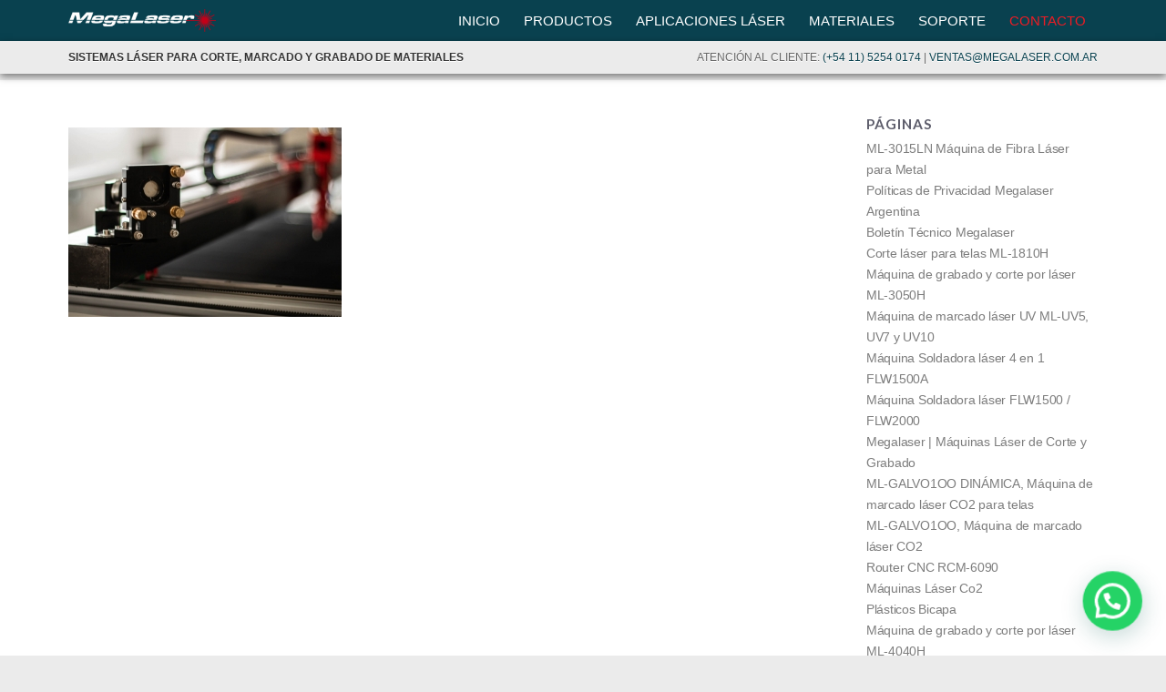

--- FILE ---
content_type: text/html; charset=utf-8
request_url: https://megalaser.com.ar/maquinas-laser-co2/maquina-de-grabado-y-corte-por-laser-ml-1390h/1390h-1/
body_size: 14125
content:
<!DOCTYPE html>
<html lang="es" class="html_stretched responsive av-preloader-disabled av-default-lightbox  html_header_top html_logo_left html_main_nav_header html_menu_right html_slim html_header_sticky html_header_shrinking html_mobile_menu_phone html_header_searchicon_disabled html_content_align_center html_header_unstick_top_disabled html_header_stretch_disabled html_minimal_header html_elegant-blog html_modern-blog html_av-submenu-hidden html_av-submenu-display-click html_av-overlay-side html_av-overlay-side-classic html_av-submenu-noclone html_entry_id_7472 av-cookies-no-cookie-consent av-no-preview html_text_menu_active ">
<head>
	<!-- Verifica dominio -->
	<meta name="facebook-domain-verification" content="wrmx7y7glwazhcz7hpemfk7ih4ktgq" />
	<!-- END Verifica dominio -->
	<!-- Google Tag Manager -->
<script>(function(w,d,s,l,i){w[l]=w[l]||[];w[l].push({'gtm.start':
new Date().getTime(),event:'gtm.js'});var f=d.getElementsByTagName(s)[0],
j=d.createElement(s),dl=l!='dataLayer'?'&l='+l:'';j.async=true;j.src=
'https://www.googletagmanager.com/gtm.js?id='+i+dl;f.parentNode.insertBefore(j,f);
})(window,document,'script','dataLayer','GTM-WSTHTT2');</script>
<!-- End Google Tag Manager -->
<meta charset="UTF-8" />


<!-- mobile setting -->
<meta name="viewport" content="width=device-width, initial-scale=1">

<!-- Scripts/CSS and wp_head hook -->
<meta name='robots' content='index, follow, max-image-preview:large, max-snippet:-1, max-video-preview:-1' />

	<!-- This site is optimized with the Yoast SEO plugin v26.8 - https://yoast.com/product/yoast-seo-wordpress/ -->
	<title>1390H-1 - Megalaser®</title>
	<link rel="canonical" href="https://megalaser.com.ar/maquinas-laser-co2/maquina-de-grabado-y-corte-por-laser-ml-1390h/1390h-1/" />
	<meta property="og:locale" content="es_ES" />
	<meta property="og:type" content="article" />
	<meta property="og:title" content="1390H-1 - Megalaser®" />
	<meta property="og:url" content="https://megalaser.com.ar/maquinas-laser-co2/maquina-de-grabado-y-corte-por-laser-ml-1390h/1390h-1/" />
	<meta property="og:site_name" content="Megalaser®" />
	<meta property="article:publisher" content="http://facebook.com/megalaser.pantografos" />
	<meta property="og:image" content="https://megalaser.com.ar/maquinas-laser-co2/maquina-de-grabado-y-corte-por-laser-ml-1390h/1390h-1" />
	<meta property="og:image:width" content="2080" />
	<meta property="og:image:height" content="1440" />
	<meta property="og:image:type" content="image/jpeg" />
	<meta name="twitter:card" content="summary_large_image" />
	<script type="application/ld+json" class="yoast-schema-graph">{"@context":"https://schema.org","@graph":[{"@type":"WebPage","@id":"https://megalaser.com.ar/maquinas-laser-co2/maquina-de-grabado-y-corte-por-laser-ml-1390h/1390h-1/","url":"https://megalaser.com.ar/maquinas-laser-co2/maquina-de-grabado-y-corte-por-laser-ml-1390h/1390h-1/","name":"1390H-1 - Megalaser®","isPartOf":{"@id":"https://megalaser.com.ar/#website"},"primaryImageOfPage":{"@id":"https://megalaser.com.ar/maquinas-laser-co2/maquina-de-grabado-y-corte-por-laser-ml-1390h/1390h-1/#primaryimage"},"image":{"@id":"https://megalaser.com.ar/maquinas-laser-co2/maquina-de-grabado-y-corte-por-laser-ml-1390h/1390h-1/#primaryimage"},"thumbnailUrl":"https://megalaser.com.ar/wp-content/uploads/2021/07/1390H-1.jpg","datePublished":"2021-07-29T16:11:18+00:00","breadcrumb":{"@id":"https://megalaser.com.ar/maquinas-laser-co2/maquina-de-grabado-y-corte-por-laser-ml-1390h/1390h-1/#breadcrumb"},"inLanguage":"es","potentialAction":[{"@type":"ReadAction","target":["https://megalaser.com.ar/maquinas-laser-co2/maquina-de-grabado-y-corte-por-laser-ml-1390h/1390h-1/"]}]},{"@type":"ImageObject","inLanguage":"es","@id":"https://megalaser.com.ar/maquinas-laser-co2/maquina-de-grabado-y-corte-por-laser-ml-1390h/1390h-1/#primaryimage","url":"https://megalaser.com.ar/wp-content/uploads/2021/07/1390H-1.jpg","contentUrl":"https://megalaser.com.ar/wp-content/uploads/2021/07/1390H-1.jpg","width":2080,"height":1440},{"@type":"BreadcrumbList","@id":"https://megalaser.com.ar/maquinas-laser-co2/maquina-de-grabado-y-corte-por-laser-ml-1390h/1390h-1/#breadcrumb","itemListElement":[{"@type":"ListItem","position":1,"name":"Portada","item":"https://megalaser.com.ar/megalaser-maquinas-laser-de-corte-y-grabado-2/"},{"@type":"ListItem","position":2,"name":"Máquinas Láser Co2","item":"https://megalaser.com.ar/maquinas-laser-co2/"},{"@type":"ListItem","position":3,"name":"Máquina de grabado y corte por láser ML-1390H","item":"https://megalaser.com.ar/maquinas-laser-co2/maquina-de-grabado-y-corte-por-laser-ml-1390h/"},{"@type":"ListItem","position":4,"name":"1390H-1"}]},{"@type":"WebSite","@id":"https://megalaser.com.ar/#website","url":"https://megalaser.com.ar/","name":"Megalaser®","description":"Máquinas Láser de Corte y Grabado, Insumos y Repuestos","publisher":{"@id":"https://megalaser.com.ar/#organization"},"potentialAction":[{"@type":"SearchAction","target":{"@type":"EntryPoint","urlTemplate":"https://megalaser.com.ar/?s={search_term_string}"},"query-input":{"@type":"PropertyValueSpecification","valueRequired":true,"valueName":"search_term_string"}}],"inLanguage":"es"},{"@type":"Organization","@id":"https://megalaser.com.ar/#organization","name":"Megalaser Argentina","url":"https://megalaser.com.ar/","logo":{"@type":"ImageObject","inLanguage":"es","@id":"https://megalaser.com.ar/#/schema/logo/image/","url":"https://megalaser.com.ar/wp-content/uploads/2015/08/logo-megalaser-bk.png","contentUrl":"https://megalaser.com.ar/wp-content/uploads/2015/08/logo-megalaser-bk.png","width":659,"height":100,"caption":"Megalaser Argentina"},"image":{"@id":"https://megalaser.com.ar/#/schema/logo/image/"},"sameAs":["http://facebook.com/megalaser.pantografos","http://www.youtube.com/c/MegalaserArg"]}]}</script>
	<!-- / Yoast SEO plugin. -->


<link rel="alternate" type="application/rss+xml" title="Megalaser® &raquo; Feed" href="https://megalaser.com.ar/feed/" />
<link rel="alternate" type="application/rss+xml" title="Megalaser® &raquo; Feed de los comentarios" href="https://megalaser.com.ar/comments/feed/" />
<link rel="alternate" title="oEmbed (JSON)" type="application/json+oembed" href="https://megalaser.com.ar/wp-json/oembed/1.0/embed?url=https%3A%2F%2Fmegalaser.com.ar%2Fmaquinas-laser-co2%2Fmaquina-de-grabado-y-corte-por-laser-ml-1390h%2F1390h-1%2F" />
<link rel="alternate" title="oEmbed (XML)" type="text/xml+oembed" href="https://megalaser.com.ar/wp-json/oembed/1.0/embed?url=https%3A%2F%2Fmegalaser.com.ar%2Fmaquinas-laser-co2%2Fmaquina-de-grabado-y-corte-por-laser-ml-1390h%2F1390h-1%2F&#038;format=xml" />

<!-- google webfont font replacement -->

			<script type='text/javascript'>

				(function() {
					
					/*	check if webfonts are disabled by user setting via cookie - or user must opt in.	*/
					var html = document.getElementsByTagName('html')[0];
					var cookie_check = html.className.indexOf('av-cookies-needs-opt-in') >= 0 || html.className.indexOf('av-cookies-can-opt-out') >= 0;
					var allow_continue = true;

					if( cookie_check )
					{
						if( ! document.cookie.match(/aviaCookieConsent/) || sessionStorage.getItem( 'aviaCookieRefused' ) )
						{
							allow_continue = false;
						}
						else
						{
							if( ! document.cookie.match(/aviaPrivacyRefuseCookiesHideBar/) )
							{
								allow_continue = false;
							}
							else if( ! document.cookie.match(/aviaPrivacyEssentialCookiesEnabled/) )
							{
								allow_continue = false;
							}
							else if( document.cookie.match(/aviaPrivacyGoogleWebfontsDisabled/) )
							{
								allow_continue = false;
							}
						}
					}
					
					if( allow_continue )
					{
						var f = document.createElement('link');
					
						f.type 	= 'text/css';
						f.rel 	= 'stylesheet';
						f.href 	= '//fonts.googleapis.com/css?family=Lato:300,400,700';
						f.id 	= 'avia-google-webfont';

						document.getElementsByTagName('head')[0].appendChild(f);
					}
				})();
			
			</script>
			<style id='wp-img-auto-sizes-contain-inline-css' type='text/css'>
img:is([sizes=auto i],[sizes^="auto," i]){contain-intrinsic-size:3000px 1500px}
/*# sourceURL=wp-img-auto-sizes-contain-inline-css */
</style>
<link rel='stylesheet' id='avia-grid-css' href='https://megalaser.com.ar/wp-content/themes/themev1/css/grid.css?ver=4.6' type='text/css' media='all' />
<link rel='stylesheet' id='avia-base-css' href='https://megalaser.com.ar/wp-content/themes/themev1/css/base.css?ver=4.6' type='text/css' media='all' />
<link rel='stylesheet' id='avia-layout-css' href='https://megalaser.com.ar/wp-content/themes/themev1/css/layout.css?ver=4.6' type='text/css' media='all' />
<link rel='stylesheet' id='avia-module-audioplayer-css' href='https://megalaser.com.ar/wp-content/themes/themev1/config-templatebuilder/avia-shortcodes/audio-player/audio-player.css?ver=152b7172a137004c9d0125acc4c5228d' type='text/css' media='all' />
<link rel='stylesheet' id='avia-module-blog-css' href='https://megalaser.com.ar/wp-content/themes/themev1/config-templatebuilder/avia-shortcodes/blog/blog.css?ver=152b7172a137004c9d0125acc4c5228d' type='text/css' media='all' />
<link rel='stylesheet' id='avia-module-postslider-css' href='https://megalaser.com.ar/wp-content/themes/themev1/config-templatebuilder/avia-shortcodes/postslider/postslider.css?ver=152b7172a137004c9d0125acc4c5228d' type='text/css' media='all' />
<link rel='stylesheet' id='avia-module-button-css' href='https://megalaser.com.ar/wp-content/themes/themev1/config-templatebuilder/avia-shortcodes/buttons/buttons.css?ver=152b7172a137004c9d0125acc4c5228d' type='text/css' media='all' />
<link rel='stylesheet' id='avia-module-buttonrow-css' href='https://megalaser.com.ar/wp-content/themes/themev1/config-templatebuilder/avia-shortcodes/buttonrow/buttonrow.css?ver=152b7172a137004c9d0125acc4c5228d' type='text/css' media='all' />
<link rel='stylesheet' id='avia-module-button-fullwidth-css' href='https://megalaser.com.ar/wp-content/themes/themev1/config-templatebuilder/avia-shortcodes/buttons_fullwidth/buttons_fullwidth.css?ver=152b7172a137004c9d0125acc4c5228d' type='text/css' media='all' />
<link rel='stylesheet' id='avia-module-catalogue-css' href='https://megalaser.com.ar/wp-content/themes/themev1/config-templatebuilder/avia-shortcodes/catalogue/catalogue.css?ver=152b7172a137004c9d0125acc4c5228d' type='text/css' media='all' />
<link rel='stylesheet' id='avia-module-comments-css' href='https://megalaser.com.ar/wp-content/themes/themev1/config-templatebuilder/avia-shortcodes/comments/comments.css?ver=152b7172a137004c9d0125acc4c5228d' type='text/css' media='all' />
<link rel='stylesheet' id='avia-module-contact-css' href='https://megalaser.com.ar/wp-content/themes/themev1/config-templatebuilder/avia-shortcodes/contact/contact.css?ver=152b7172a137004c9d0125acc4c5228d' type='text/css' media='all' />
<link rel='stylesheet' id='avia-module-slideshow-css' href='https://megalaser.com.ar/wp-content/themes/themev1/config-templatebuilder/avia-shortcodes/slideshow/slideshow.css?ver=152b7172a137004c9d0125acc4c5228d' type='text/css' media='all' />
<link rel='stylesheet' id='avia-module-slideshow-contentpartner-css' href='https://megalaser.com.ar/wp-content/themes/themev1/config-templatebuilder/avia-shortcodes/contentslider/contentslider.css?ver=152b7172a137004c9d0125acc4c5228d' type='text/css' media='all' />
<link rel='stylesheet' id='avia-module-countdown-css' href='https://megalaser.com.ar/wp-content/themes/themev1/config-templatebuilder/avia-shortcodes/countdown/countdown.css?ver=152b7172a137004c9d0125acc4c5228d' type='text/css' media='all' />
<link rel='stylesheet' id='avia-module-gallery-css' href='https://megalaser.com.ar/wp-content/themes/themev1/config-templatebuilder/avia-shortcodes/gallery/gallery.css?ver=152b7172a137004c9d0125acc4c5228d' type='text/css' media='all' />
<link rel='stylesheet' id='avia-module-gallery-hor-css' href='https://megalaser.com.ar/wp-content/themes/themev1/config-templatebuilder/avia-shortcodes/gallery_horizontal/gallery_horizontal.css?ver=152b7172a137004c9d0125acc4c5228d' type='text/css' media='all' />
<link rel='stylesheet' id='avia-module-maps-css' href='https://megalaser.com.ar/wp-content/themes/themev1/config-templatebuilder/avia-shortcodes/google_maps/google_maps.css?ver=152b7172a137004c9d0125acc4c5228d' type='text/css' media='all' />
<link rel='stylesheet' id='avia-module-gridrow-css' href='https://megalaser.com.ar/wp-content/themes/themev1/config-templatebuilder/avia-shortcodes/grid_row/grid_row.css?ver=152b7172a137004c9d0125acc4c5228d' type='text/css' media='all' />
<link rel='stylesheet' id='avia-module-heading-css' href='https://megalaser.com.ar/wp-content/themes/themev1/config-templatebuilder/avia-shortcodes/heading/heading.css?ver=152b7172a137004c9d0125acc4c5228d' type='text/css' media='all' />
<link rel='stylesheet' id='avia-module-rotator-css' href='https://megalaser.com.ar/wp-content/themes/themev1/config-templatebuilder/avia-shortcodes/headline_rotator/headline_rotator.css?ver=152b7172a137004c9d0125acc4c5228d' type='text/css' media='all' />
<link rel='stylesheet' id='avia-module-hr-css' href='https://megalaser.com.ar/wp-content/themes/themev1/config-templatebuilder/avia-shortcodes/hr/hr.css?ver=152b7172a137004c9d0125acc4c5228d' type='text/css' media='all' />
<link rel='stylesheet' id='avia-module-icon-css' href='https://megalaser.com.ar/wp-content/themes/themev1/config-templatebuilder/avia-shortcodes/icon/icon.css?ver=152b7172a137004c9d0125acc4c5228d' type='text/css' media='all' />
<link rel='stylesheet' id='avia-module-iconbox-css' href='https://megalaser.com.ar/wp-content/themes/themev1/config-templatebuilder/avia-shortcodes/iconbox/iconbox.css?ver=152b7172a137004c9d0125acc4c5228d' type='text/css' media='all' />
<link rel='stylesheet' id='avia-module-icongrid-css' href='https://megalaser.com.ar/wp-content/themes/themev1/config-templatebuilder/avia-shortcodes/icongrid/icongrid.css?ver=152b7172a137004c9d0125acc4c5228d' type='text/css' media='all' />
<link rel='stylesheet' id='avia-module-iconlist-css' href='https://megalaser.com.ar/wp-content/themes/themev1/config-templatebuilder/avia-shortcodes/iconlist/iconlist.css?ver=152b7172a137004c9d0125acc4c5228d' type='text/css' media='all' />
<link rel='stylesheet' id='avia-module-image-css' href='https://megalaser.com.ar/wp-content/themes/themev1/config-templatebuilder/avia-shortcodes/image/image.css?ver=152b7172a137004c9d0125acc4c5228d' type='text/css' media='all' />
<link rel='stylesheet' id='avia-module-hotspot-css' href='https://megalaser.com.ar/wp-content/themes/themev1/config-templatebuilder/avia-shortcodes/image_hotspots/image_hotspots.css?ver=152b7172a137004c9d0125acc4c5228d' type='text/css' media='all' />
<link rel='stylesheet' id='avia-module-magazine-css' href='https://megalaser.com.ar/wp-content/themes/themev1/config-templatebuilder/avia-shortcodes/magazine/magazine.css?ver=152b7172a137004c9d0125acc4c5228d' type='text/css' media='all' />
<link rel='stylesheet' id='avia-module-masonry-css' href='https://megalaser.com.ar/wp-content/themes/themev1/config-templatebuilder/avia-shortcodes/masonry_entries/masonry_entries.css?ver=152b7172a137004c9d0125acc4c5228d' type='text/css' media='all' />
<link rel='stylesheet' id='avia-siteloader-css' href='https://megalaser.com.ar/wp-content/themes/themev1/css/avia-snippet-site-preloader.css?ver=152b7172a137004c9d0125acc4c5228d' type='text/css' media='all' />
<link rel='stylesheet' id='avia-module-menu-css' href='https://megalaser.com.ar/wp-content/themes/themev1/config-templatebuilder/avia-shortcodes/menu/menu.css?ver=152b7172a137004c9d0125acc4c5228d' type='text/css' media='all' />
<link rel='stylesheet' id='avia-modfule-notification-css' href='https://megalaser.com.ar/wp-content/themes/themev1/config-templatebuilder/avia-shortcodes/notification/notification.css?ver=152b7172a137004c9d0125acc4c5228d' type='text/css' media='all' />
<link rel='stylesheet' id='avia-module-numbers-css' href='https://megalaser.com.ar/wp-content/themes/themev1/config-templatebuilder/avia-shortcodes/numbers/numbers.css?ver=152b7172a137004c9d0125acc4c5228d' type='text/css' media='all' />
<link rel='stylesheet' id='avia-module-portfolio-css' href='https://megalaser.com.ar/wp-content/themes/themev1/config-templatebuilder/avia-shortcodes/portfolio/portfolio.css?ver=152b7172a137004c9d0125acc4c5228d' type='text/css' media='all' />
<link rel='stylesheet' id='avia-module-progress-bar-css' href='https://megalaser.com.ar/wp-content/themes/themev1/config-templatebuilder/avia-shortcodes/progressbar/progressbar.css?ver=152b7172a137004c9d0125acc4c5228d' type='text/css' media='all' />
<link rel='stylesheet' id='avia-module-promobox-css' href='https://megalaser.com.ar/wp-content/themes/themev1/config-templatebuilder/avia-shortcodes/promobox/promobox.css?ver=152b7172a137004c9d0125acc4c5228d' type='text/css' media='all' />
<link rel='stylesheet' id='avia-sc-search-css' href='https://megalaser.com.ar/wp-content/themes/themev1/config-templatebuilder/avia-shortcodes/search/search.css?ver=152b7172a137004c9d0125acc4c5228d' type='text/css' media='all' />
<link rel='stylesheet' id='avia-module-slideshow-accordion-css' href='https://megalaser.com.ar/wp-content/themes/themev1/config-templatebuilder/avia-shortcodes/slideshow_accordion/slideshow_accordion.css?ver=152b7172a137004c9d0125acc4c5228d' type='text/css' media='all' />
<link rel='stylesheet' id='avia-module-slideshow-feature-image-css' href='https://megalaser.com.ar/wp-content/themes/themev1/config-templatebuilder/avia-shortcodes/slideshow_feature_image/slideshow_feature_image.css?ver=152b7172a137004c9d0125acc4c5228d' type='text/css' media='all' />
<link rel='stylesheet' id='avia-module-slideshow-fullsize-css' href='https://megalaser.com.ar/wp-content/themes/themev1/config-templatebuilder/avia-shortcodes/slideshow_fullsize/slideshow_fullsize.css?ver=152b7172a137004c9d0125acc4c5228d' type='text/css' media='all' />
<link rel='stylesheet' id='avia-module-slideshow-fullscreen-css' href='https://megalaser.com.ar/wp-content/themes/themev1/config-templatebuilder/avia-shortcodes/slideshow_fullscreen/slideshow_fullscreen.css?ver=152b7172a137004c9d0125acc4c5228d' type='text/css' media='all' />
<link rel='stylesheet' id='avia-module-slideshow-ls-css' href='https://megalaser.com.ar/wp-content/themes/themev1/config-templatebuilder/avia-shortcodes/slideshow_layerslider/slideshow_layerslider.css?ver=152b7172a137004c9d0125acc4c5228d' type='text/css' media='all' />
<link rel='stylesheet' id='avia-module-social-css' href='https://megalaser.com.ar/wp-content/themes/themev1/config-templatebuilder/avia-shortcodes/social_share/social_share.css?ver=152b7172a137004c9d0125acc4c5228d' type='text/css' media='all' />
<link rel='stylesheet' id='avia-module-tabsection-css' href='https://megalaser.com.ar/wp-content/themes/themev1/config-templatebuilder/avia-shortcodes/tab_section/tab_section.css?ver=152b7172a137004c9d0125acc4c5228d' type='text/css' media='all' />
<link rel='stylesheet' id='avia-module-table-css' href='https://megalaser.com.ar/wp-content/themes/themev1/config-templatebuilder/avia-shortcodes/table/table.css?ver=152b7172a137004c9d0125acc4c5228d' type='text/css' media='all' />
<link rel='stylesheet' id='avia-module-tabs-css' href='https://megalaser.com.ar/wp-content/themes/themev1/config-templatebuilder/avia-shortcodes/tabs/tabs.css?ver=152b7172a137004c9d0125acc4c5228d' type='text/css' media='all' />
<link rel='stylesheet' id='avia-module-team-css' href='https://megalaser.com.ar/wp-content/themes/themev1/config-templatebuilder/avia-shortcodes/team/team.css?ver=152b7172a137004c9d0125acc4c5228d' type='text/css' media='all' />
<link rel='stylesheet' id='avia-module-testimonials-css' href='https://megalaser.com.ar/wp-content/themes/themev1/config-templatebuilder/avia-shortcodes/testimonials/testimonials.css?ver=152b7172a137004c9d0125acc4c5228d' type='text/css' media='all' />
<link rel='stylesheet' id='avia-module-timeline-css' href='https://megalaser.com.ar/wp-content/themes/themev1/config-templatebuilder/avia-shortcodes/timeline/timeline.css?ver=152b7172a137004c9d0125acc4c5228d' type='text/css' media='all' />
<link rel='stylesheet' id='avia-module-toggles-css' href='https://megalaser.com.ar/wp-content/themes/themev1/config-templatebuilder/avia-shortcodes/toggles/toggles.css?ver=152b7172a137004c9d0125acc4c5228d' type='text/css' media='all' />
<link rel='stylesheet' id='avia-module-video-css' href='https://megalaser.com.ar/wp-content/themes/themev1/config-templatebuilder/avia-shortcodes/video/video.css?ver=152b7172a137004c9d0125acc4c5228d' type='text/css' media='all' />
<style id='wp-emoji-styles-inline-css' type='text/css'>

	img.wp-smiley, img.emoji {
		display: inline !important;
		border: none !important;
		box-shadow: none !important;
		height: 1em !important;
		width: 1em !important;
		margin: 0 0.07em !important;
		vertical-align: -0.1em !important;
		background: none !important;
		padding: 0 !important;
	}
/*# sourceURL=wp-emoji-styles-inline-css */
</style>
<style id='wp-block-library-inline-css' type='text/css'>
:root{--wp-block-synced-color:#7a00df;--wp-block-synced-color--rgb:122,0,223;--wp-bound-block-color:var(--wp-block-synced-color);--wp-editor-canvas-background:#ddd;--wp-admin-theme-color:#007cba;--wp-admin-theme-color--rgb:0,124,186;--wp-admin-theme-color-darker-10:#006ba1;--wp-admin-theme-color-darker-10--rgb:0,107,160.5;--wp-admin-theme-color-darker-20:#005a87;--wp-admin-theme-color-darker-20--rgb:0,90,135;--wp-admin-border-width-focus:2px}@media (min-resolution:192dpi){:root{--wp-admin-border-width-focus:1.5px}}.wp-element-button{cursor:pointer}:root .has-very-light-gray-background-color{background-color:#eee}:root .has-very-dark-gray-background-color{background-color:#313131}:root .has-very-light-gray-color{color:#eee}:root .has-very-dark-gray-color{color:#313131}:root .has-vivid-green-cyan-to-vivid-cyan-blue-gradient-background{background:linear-gradient(135deg,#00d084,#0693e3)}:root .has-purple-crush-gradient-background{background:linear-gradient(135deg,#34e2e4,#4721fb 50%,#ab1dfe)}:root .has-hazy-dawn-gradient-background{background:linear-gradient(135deg,#faaca8,#dad0ec)}:root .has-subdued-olive-gradient-background{background:linear-gradient(135deg,#fafae1,#67a671)}:root .has-atomic-cream-gradient-background{background:linear-gradient(135deg,#fdd79a,#004a59)}:root .has-nightshade-gradient-background{background:linear-gradient(135deg,#330968,#31cdcf)}:root .has-midnight-gradient-background{background:linear-gradient(135deg,#020381,#2874fc)}:root{--wp--preset--font-size--normal:16px;--wp--preset--font-size--huge:42px}.has-regular-font-size{font-size:1em}.has-larger-font-size{font-size:2.625em}.has-normal-font-size{font-size:var(--wp--preset--font-size--normal)}.has-huge-font-size{font-size:var(--wp--preset--font-size--huge)}.has-text-align-center{text-align:center}.has-text-align-left{text-align:left}.has-text-align-right{text-align:right}.has-fit-text{white-space:nowrap!important}#end-resizable-editor-section{display:none}.aligncenter{clear:both}.items-justified-left{justify-content:flex-start}.items-justified-center{justify-content:center}.items-justified-right{justify-content:flex-end}.items-justified-space-between{justify-content:space-between}.screen-reader-text{border:0;clip-path:inset(50%);height:1px;margin:-1px;overflow:hidden;padding:0;position:absolute;width:1px;word-wrap:normal!important}.screen-reader-text:focus{background-color:#ddd;clip-path:none;color:#444;display:block;font-size:1em;height:auto;left:5px;line-height:normal;padding:15px 23px 14px;text-decoration:none;top:5px;width:auto;z-index:100000}html :where(.has-border-color){border-style:solid}html :where([style*=border-top-color]){border-top-style:solid}html :where([style*=border-right-color]){border-right-style:solid}html :where([style*=border-bottom-color]){border-bottom-style:solid}html :where([style*=border-left-color]){border-left-style:solid}html :where([style*=border-width]){border-style:solid}html :where([style*=border-top-width]){border-top-style:solid}html :where([style*=border-right-width]){border-right-style:solid}html :where([style*=border-bottom-width]){border-bottom-style:solid}html :where([style*=border-left-width]){border-left-style:solid}html :where(img[class*=wp-image-]){height:auto;max-width:100%}:where(figure){margin:0 0 1em}html :where(.is-position-sticky){--wp-admin--admin-bar--position-offset:var(--wp-admin--admin-bar--height,0px)}@media screen and (max-width:600px){html :where(.is-position-sticky){--wp-admin--admin-bar--position-offset:0px}}

/*# sourceURL=wp-block-library-inline-css */
</style><style id='global-styles-inline-css' type='text/css'>
:root{--wp--preset--aspect-ratio--square: 1;--wp--preset--aspect-ratio--4-3: 4/3;--wp--preset--aspect-ratio--3-4: 3/4;--wp--preset--aspect-ratio--3-2: 3/2;--wp--preset--aspect-ratio--2-3: 2/3;--wp--preset--aspect-ratio--16-9: 16/9;--wp--preset--aspect-ratio--9-16: 9/16;--wp--preset--color--black: #000000;--wp--preset--color--cyan-bluish-gray: #abb8c3;--wp--preset--color--white: #ffffff;--wp--preset--color--pale-pink: #f78da7;--wp--preset--color--vivid-red: #cf2e2e;--wp--preset--color--luminous-vivid-orange: #ff6900;--wp--preset--color--luminous-vivid-amber: #fcb900;--wp--preset--color--light-green-cyan: #7bdcb5;--wp--preset--color--vivid-green-cyan: #00d084;--wp--preset--color--pale-cyan-blue: #8ed1fc;--wp--preset--color--vivid-cyan-blue: #0693e3;--wp--preset--color--vivid-purple: #9b51e0;--wp--preset--gradient--vivid-cyan-blue-to-vivid-purple: linear-gradient(135deg,rgb(6,147,227) 0%,rgb(155,81,224) 100%);--wp--preset--gradient--light-green-cyan-to-vivid-green-cyan: linear-gradient(135deg,rgb(122,220,180) 0%,rgb(0,208,130) 100%);--wp--preset--gradient--luminous-vivid-amber-to-luminous-vivid-orange: linear-gradient(135deg,rgb(252,185,0) 0%,rgb(255,105,0) 100%);--wp--preset--gradient--luminous-vivid-orange-to-vivid-red: linear-gradient(135deg,rgb(255,105,0) 0%,rgb(207,46,46) 100%);--wp--preset--gradient--very-light-gray-to-cyan-bluish-gray: linear-gradient(135deg,rgb(238,238,238) 0%,rgb(169,184,195) 100%);--wp--preset--gradient--cool-to-warm-spectrum: linear-gradient(135deg,rgb(74,234,220) 0%,rgb(151,120,209) 20%,rgb(207,42,186) 40%,rgb(238,44,130) 60%,rgb(251,105,98) 80%,rgb(254,248,76) 100%);--wp--preset--gradient--blush-light-purple: linear-gradient(135deg,rgb(255,206,236) 0%,rgb(152,150,240) 100%);--wp--preset--gradient--blush-bordeaux: linear-gradient(135deg,rgb(254,205,165) 0%,rgb(254,45,45) 50%,rgb(107,0,62) 100%);--wp--preset--gradient--luminous-dusk: linear-gradient(135deg,rgb(255,203,112) 0%,rgb(199,81,192) 50%,rgb(65,88,208) 100%);--wp--preset--gradient--pale-ocean: linear-gradient(135deg,rgb(255,245,203) 0%,rgb(182,227,212) 50%,rgb(51,167,181) 100%);--wp--preset--gradient--electric-grass: linear-gradient(135deg,rgb(202,248,128) 0%,rgb(113,206,126) 100%);--wp--preset--gradient--midnight: linear-gradient(135deg,rgb(2,3,129) 0%,rgb(40,116,252) 100%);--wp--preset--font-size--small: 13px;--wp--preset--font-size--medium: 20px;--wp--preset--font-size--large: 36px;--wp--preset--font-size--x-large: 42px;--wp--preset--spacing--20: 0.44rem;--wp--preset--spacing--30: 0.67rem;--wp--preset--spacing--40: 1rem;--wp--preset--spacing--50: 1.5rem;--wp--preset--spacing--60: 2.25rem;--wp--preset--spacing--70: 3.38rem;--wp--preset--spacing--80: 5.06rem;--wp--preset--shadow--natural: 6px 6px 9px rgba(0, 0, 0, 0.2);--wp--preset--shadow--deep: 12px 12px 50px rgba(0, 0, 0, 0.4);--wp--preset--shadow--sharp: 6px 6px 0px rgba(0, 0, 0, 0.2);--wp--preset--shadow--outlined: 6px 6px 0px -3px rgb(255, 255, 255), 6px 6px rgb(0, 0, 0);--wp--preset--shadow--crisp: 6px 6px 0px rgb(0, 0, 0);}:where(.is-layout-flex){gap: 0.5em;}:where(.is-layout-grid){gap: 0.5em;}body .is-layout-flex{display: flex;}.is-layout-flex{flex-wrap: wrap;align-items: center;}.is-layout-flex > :is(*, div){margin: 0;}body .is-layout-grid{display: grid;}.is-layout-grid > :is(*, div){margin: 0;}:where(.wp-block-columns.is-layout-flex){gap: 2em;}:where(.wp-block-columns.is-layout-grid){gap: 2em;}:where(.wp-block-post-template.is-layout-flex){gap: 1.25em;}:where(.wp-block-post-template.is-layout-grid){gap: 1.25em;}.has-black-color{color: var(--wp--preset--color--black) !important;}.has-cyan-bluish-gray-color{color: var(--wp--preset--color--cyan-bluish-gray) !important;}.has-white-color{color: var(--wp--preset--color--white) !important;}.has-pale-pink-color{color: var(--wp--preset--color--pale-pink) !important;}.has-vivid-red-color{color: var(--wp--preset--color--vivid-red) !important;}.has-luminous-vivid-orange-color{color: var(--wp--preset--color--luminous-vivid-orange) !important;}.has-luminous-vivid-amber-color{color: var(--wp--preset--color--luminous-vivid-amber) !important;}.has-light-green-cyan-color{color: var(--wp--preset--color--light-green-cyan) !important;}.has-vivid-green-cyan-color{color: var(--wp--preset--color--vivid-green-cyan) !important;}.has-pale-cyan-blue-color{color: var(--wp--preset--color--pale-cyan-blue) !important;}.has-vivid-cyan-blue-color{color: var(--wp--preset--color--vivid-cyan-blue) !important;}.has-vivid-purple-color{color: var(--wp--preset--color--vivid-purple) !important;}.has-black-background-color{background-color: var(--wp--preset--color--black) !important;}.has-cyan-bluish-gray-background-color{background-color: var(--wp--preset--color--cyan-bluish-gray) !important;}.has-white-background-color{background-color: var(--wp--preset--color--white) !important;}.has-pale-pink-background-color{background-color: var(--wp--preset--color--pale-pink) !important;}.has-vivid-red-background-color{background-color: var(--wp--preset--color--vivid-red) !important;}.has-luminous-vivid-orange-background-color{background-color: var(--wp--preset--color--luminous-vivid-orange) !important;}.has-luminous-vivid-amber-background-color{background-color: var(--wp--preset--color--luminous-vivid-amber) !important;}.has-light-green-cyan-background-color{background-color: var(--wp--preset--color--light-green-cyan) !important;}.has-vivid-green-cyan-background-color{background-color: var(--wp--preset--color--vivid-green-cyan) !important;}.has-pale-cyan-blue-background-color{background-color: var(--wp--preset--color--pale-cyan-blue) !important;}.has-vivid-cyan-blue-background-color{background-color: var(--wp--preset--color--vivid-cyan-blue) !important;}.has-vivid-purple-background-color{background-color: var(--wp--preset--color--vivid-purple) !important;}.has-black-border-color{border-color: var(--wp--preset--color--black) !important;}.has-cyan-bluish-gray-border-color{border-color: var(--wp--preset--color--cyan-bluish-gray) !important;}.has-white-border-color{border-color: var(--wp--preset--color--white) !important;}.has-pale-pink-border-color{border-color: var(--wp--preset--color--pale-pink) !important;}.has-vivid-red-border-color{border-color: var(--wp--preset--color--vivid-red) !important;}.has-luminous-vivid-orange-border-color{border-color: var(--wp--preset--color--luminous-vivid-orange) !important;}.has-luminous-vivid-amber-border-color{border-color: var(--wp--preset--color--luminous-vivid-amber) !important;}.has-light-green-cyan-border-color{border-color: var(--wp--preset--color--light-green-cyan) !important;}.has-vivid-green-cyan-border-color{border-color: var(--wp--preset--color--vivid-green-cyan) !important;}.has-pale-cyan-blue-border-color{border-color: var(--wp--preset--color--pale-cyan-blue) !important;}.has-vivid-cyan-blue-border-color{border-color: var(--wp--preset--color--vivid-cyan-blue) !important;}.has-vivid-purple-border-color{border-color: var(--wp--preset--color--vivid-purple) !important;}.has-vivid-cyan-blue-to-vivid-purple-gradient-background{background: var(--wp--preset--gradient--vivid-cyan-blue-to-vivid-purple) !important;}.has-light-green-cyan-to-vivid-green-cyan-gradient-background{background: var(--wp--preset--gradient--light-green-cyan-to-vivid-green-cyan) !important;}.has-luminous-vivid-amber-to-luminous-vivid-orange-gradient-background{background: var(--wp--preset--gradient--luminous-vivid-amber-to-luminous-vivid-orange) !important;}.has-luminous-vivid-orange-to-vivid-red-gradient-background{background: var(--wp--preset--gradient--luminous-vivid-orange-to-vivid-red) !important;}.has-very-light-gray-to-cyan-bluish-gray-gradient-background{background: var(--wp--preset--gradient--very-light-gray-to-cyan-bluish-gray) !important;}.has-cool-to-warm-spectrum-gradient-background{background: var(--wp--preset--gradient--cool-to-warm-spectrum) !important;}.has-blush-light-purple-gradient-background{background: var(--wp--preset--gradient--blush-light-purple) !important;}.has-blush-bordeaux-gradient-background{background: var(--wp--preset--gradient--blush-bordeaux) !important;}.has-luminous-dusk-gradient-background{background: var(--wp--preset--gradient--luminous-dusk) !important;}.has-pale-ocean-gradient-background{background: var(--wp--preset--gradient--pale-ocean) !important;}.has-electric-grass-gradient-background{background: var(--wp--preset--gradient--electric-grass) !important;}.has-midnight-gradient-background{background: var(--wp--preset--gradient--midnight) !important;}.has-small-font-size{font-size: var(--wp--preset--font-size--small) !important;}.has-medium-font-size{font-size: var(--wp--preset--font-size--medium) !important;}.has-large-font-size{font-size: var(--wp--preset--font-size--large) !important;}.has-x-large-font-size{font-size: var(--wp--preset--font-size--x-large) !important;}
/*# sourceURL=global-styles-inline-css */
</style>

<style id='classic-theme-styles-inline-css' type='text/css'>
/*! This file is auto-generated */
.wp-block-button__link{color:#fff;background-color:#32373c;border-radius:9999px;box-shadow:none;text-decoration:none;padding:calc(.667em + 2px) calc(1.333em + 2px);font-size:1.125em}.wp-block-file__button{background:#32373c;color:#fff;text-decoration:none}
/*# sourceURL=/wp-includes/css/classic-themes.min.css */
</style>
<link rel='stylesheet' id='wp-mcm-styles-css' href='https://megalaser.com.ar/wp-content/plugins/wp-media-category-management/css/wp-mcm-styles.css?ver=2.5.0.1' type='text/css' media='all' />
<link rel='stylesheet' id='avia-scs-css' href='https://megalaser.com.ar/wp-content/themes/themev1/css/shortcodes.css?ver=4.6' type='text/css' media='all' />
<link rel='stylesheet' id='avia-popup-css-css' href='https://megalaser.com.ar/wp-content/themes/themev1/js/aviapopup/magnific-popup.css?ver=4.6' type='text/css' media='screen' />
<link rel='stylesheet' id='avia-lightbox-css' href='https://megalaser.com.ar/wp-content/themes/themev1/css/avia-snippet-lightbox.css?ver=4.6' type='text/css' media='screen' />
<link rel='stylesheet' id='avia-widget-css-css' href='https://megalaser.com.ar/wp-content/themes/themev1/css/avia-snippet-widget.css?ver=4.6' type='text/css' media='screen' />
<link rel='stylesheet' id='avia-dynamic-css' href='https://megalaser.com.ar/wp-content/uploads/dynamic_avia/framework.css?ver=6900cab912fca' type='text/css' media='all' />
<link rel='stylesheet' id='avia-custom-css' href='https://megalaser.com.ar/wp-content/themes/themev1/css/custom.css?ver=4.6' type='text/css' media='all' />
<script type="text/javascript" src="https://megalaser.com.ar/wp-includes/js/jquery/jquery.min.js?ver=3.7.1" id="jquery-core-js"></script>
<script type="text/javascript" src="https://megalaser.com.ar/wp-includes/js/jquery/jquery-migrate.min.js?ver=3.4.1" id="jquery-migrate-js"></script>
<script type="text/javascript" id="nfzohocrm_nfpluginsettings-js-extra">
/* <![CDATA[ */
var params = {"clearLogRestUrl":"https://megalaser.com.ar/wp-json/nfzohocrm/debug-log/delete-all","clearLogButtonId":"nfzohocrm_clear_debug_logger","downloadLogRestUrl":"https://megalaser.com.ar/wp-json/nfzohocrm/debug-log/get-all","downloadLogButtonId":"nfzohocrm_download_debug_logger"};
//# sourceURL=nfzohocrm_nfpluginsettings-js-extra
/* ]]> */
</script>
<script type="text/javascript" src="https://megalaser.com.ar/wp-content/plugins/ninja-forms-zoho-crm/assets/js/nfpluginsettings.js?ver=3.5.2" id="nfzohocrm_nfpluginsettings-js"></script>
<script type="text/javascript" id="breeze-prefetch-js-extra">
/* <![CDATA[ */
var breeze_prefetch = {"local_url":"https://megalaser.com.ar","ignore_remote_prefetch":"1","ignore_list":["wp-admin","wp-login.php"]};
//# sourceURL=breeze-prefetch-js-extra
/* ]]> */
</script>
<script type="text/javascript" src="https://megalaser.com.ar/wp-content/plugins/breeze/assets/js/js-front-end/breeze-prefetch-links.min.js?ver=2.2.23" id="breeze-prefetch-js"></script>
<script type="text/javascript" src="https://megalaser.com.ar/wp-content/themes/themev1/js/avia-compat.js?ver=4.6" id="avia-compat-js"></script>
<link rel="https://api.w.org/" href="https://megalaser.com.ar/wp-json/" /><link rel="alternate" title="JSON" type="application/json" href="https://megalaser.com.ar/wp-json/wp/v2/media/7472" /><link rel="EditURI" type="application/rsd+xml" title="RSD" href="https://megalaser.com.ar/xmlrpc.php?rsd" />

<link rel='shortlink' href='https://megalaser.com.ar/?p=7472' />
<link rel="profile" href="http://gmpg.org/xfn/11" />
<link rel="alternate" type="application/rss+xml" title="Megalaser® RSS2 Feed" href="https://megalaser.com.ar/feed/" />
<link rel="pingback" href="https://megalaser.com.ar/xmlrpc.php" />
<!--[if lt IE 9]><script src="https://megalaser.com.ar/wp-content/themes/themev1/js/html5shiv.js"></script><![endif]-->
<link rel="icon" href="/wp-content/uploads/2016/01/favicon.png" type="image/png">
<style type='text/css'>
@font-face {font-family: 'entypo-fontello'; font-weight: normal; font-style: normal; font-display: auto;
src: url('https://megalaser.com.ar/wp-content/themes/themev1/config-templatebuilder/avia-template-builder/assets/fonts/entypo-fontello.eot');
src: url('https://megalaser.com.ar/wp-content/themes/themev1/config-templatebuilder/avia-template-builder/assets/fonts/entypo-fontello.eot?#iefix') format('embedded-opentype'), 
url('https://megalaser.com.ar/wp-content/themes/themev1/config-templatebuilder/avia-template-builder/assets/fonts/entypo-fontello.woff') format('woff'), 
url('https://megalaser.com.ar/wp-content/themes/themev1/config-templatebuilder/avia-template-builder/assets/fonts/entypo-fontello.ttf') format('truetype'), 
url('https://megalaser.com.ar/wp-content/themes/themev1/config-templatebuilder/avia-template-builder/assets/fonts/entypo-fontello.svg#entypo-fontello') format('svg');
} #top .avia-font-entypo-fontello, body .avia-font-entypo-fontello, html body [data-av_iconfont='entypo-fontello']:before{ font-family: 'entypo-fontello'; }
</style>

<!--
Debugging Info for Theme support: 

Theme: Framework
Version: 4.6
Installed: themev1
AviaFramework Version: 5.0
AviaBuilder Version: 0.9.5
aviaElementManager Version: 1.0.1
ML:128-PU:29-PLA:12
WP:6.9
Compress: CSS:disabled - JS:disabled
Updates: disabled
PLAu:10
-->
<link rel='stylesheet' id='joinchat-css' href='https://megalaser.com.ar/wp-content/plugins/creame-whatsapp-me/public/css/joinchat-btn.min.css?ver=6.0.10' type='text/css' media='all' />
<style id='joinchat-inline-css' type='text/css'>
.joinchat{--ch:142;--cs:70%;--cl:49%;--bw:1}
/*# sourceURL=joinchat-inline-css */
</style>
</head>




<body id="top" class="attachment wp-singular attachment-template-default attachmentid-7472 attachment-jpeg wp-theme-themev1  rtl_columns stretched lato" itemscope="itemscope" itemtype="https://schema.org/WebPage" >
<!-- Google Tag Manager (noscript) -->
<noscript><iframe src="https://www.googletagmanager.com/ns.html?id=GTM-WSTHTT2"
height="0" width="0" style="display:none;visibility:hidden"></iframe></noscript>
<!-- End Google Tag Manager (noscript) -->
	
	<div id='wrap_all'>

	
<header id='header' class='all_colors header_color light_bg_color  av_header_top av_logo_left av_main_nav_header av_menu_right av_slim av_header_sticky av_header_shrinking av_header_stretch_disabled av_mobile_menu_phone av_header_searchicon_disabled av_header_unstick_top_disabled av_minimal_header av_bottom_nav_disabled  av_header_border_disabled'  role="banner" itemscope="itemscope" itemtype="https://schema.org/WPHeader" >

		<div  id='header_main' class='container_wrap container_wrap_logo'>
	
        <div class='container av-logo-container'><div class='inner-container'><span class='logo'><a href='https://megalaser.com.ar/'><img height='100' width='300' src='http://megalaser.com.ar/wp-content/uploads/2021/05/logo-megalaser-main-menu-300x83.png' alt='Megalaser®' title='' /></a></span><nav class='main_menu' data-selectname='Selecciona una página'  role="navigation" itemscope="itemscope" itemtype="https://schema.org/SiteNavigationElement" ><div class="avia-menu av-main-nav-wrap"><ul id="avia-menu" class="menu av-main-nav"><li id="menu-item-5598" class="menu-item menu-item-type-post_type menu-item-object-page menu-item-home menu-item-top-level menu-item-top-level-1"><a href="https://megalaser.com.ar/" itemprop="url"><span class="avia-bullet"></span><span class="avia-menu-text">Inicio</span><span class="avia-menu-fx"><span class="avia-arrow-wrap"><span class="avia-arrow"></span></span></span></a></li>
<li id="menu-item-4961" class="menu-item menu-item-type-post_type menu-item-object-page menu-item-has-children menu-item-top-level menu-item-top-level-2"><a href="https://megalaser.com.ar/maquinas-laser-co2/" itemprop="url"><span class="avia-bullet"></span><span class="avia-menu-text">Productos</span><span class="avia-menu-fx"><span class="avia-arrow-wrap"><span class="avia-arrow"></span></span></span></a>


<ul class="sub-menu">
	<li id="menu-item-4744" class="menu-item menu-item-type-post_type menu-item-object-page"><a href="https://megalaser.com.ar/maquinas-laser-co2/" itemprop="url"><span class="avia-bullet"></span><span class="avia-menu-text">Máquinas Láser Co2</span></a></li>
	<li id="menu-item-5984" class="menu-item menu-item-type-post_type menu-item-object-page"><a href="https://megalaser.com.ar/maquinas-laser-de-fibra/" itemprop="url"><span class="avia-bullet"></span><span class="avia-menu-text">Máquinas Láser de Fibra</span></a></li>
	<li id="menu-item-9825" class="menu-item menu-item-type-post_type menu-item-object-page"><a href="https://megalaser.com.ar/maquina-de-marcado-laser-uv-ml-uv5-7-10w/" itemprop="url"><span class="avia-bullet"></span><span class="avia-menu-text">Máquina de marcado láser UV</span></a></li>
	<li id="menu-item-7793" class="menu-item menu-item-type-post_type menu-item-object-page"><a href="https://megalaser.com.ar/maquina-soldadora-laser-flw1500-flw2000/" itemprop="url"><span class="avia-bullet"></span><span class="avia-menu-text">Soldadora láser 4 en 1</span></a></li>
	<li id="menu-item-10082" class="menu-item menu-item-type-post_type menu-item-object-page"><a href="https://megalaser.com.ar/maquina-soldadora-laser-4-en-1-flw1500a/" itemprop="url"><span class="avia-bullet"></span><span class="avia-menu-text">Soldadora láser 4 en 1  Portátil</span></a></li>
	<li id="menu-item-9575" class="menu-item menu-item-type-post_type menu-item-object-page"><a href="https://megalaser.com.ar/router-cnc-rcm-6090/" itemprop="url"><span class="avia-bullet"></span><span class="avia-menu-text">Router CNC RCM-6090</span></a></li>
	<li id="menu-item-3705" class="menu-item menu-item-type-post_type menu-item-object-page"><a href="https://megalaser.com.ar/insumos-y-repuestos/" itemprop="url"><span class="avia-bullet"></span><span class="avia-menu-text">Insumos y Repuestos</span></a></li>
	<li id="menu-item-5690" class="menu-item menu-item-type-post_type menu-item-object-page"><a href="https://megalaser.com.ar/materiales-laserables/" itemprop="url"><span class="avia-bullet"></span><span class="avia-menu-text">Materiales laserables</span></a></li>
</ul>
</li>
<li id="menu-item-3842" class="menu-item menu-item-type-post_type menu-item-object-page menu-item-top-level menu-item-top-level-3"><a href="https://megalaser.com.ar/aplicaciones-de-corte-y-grabado-laser/" itemprop="url"><span class="avia-bullet"></span><span class="avia-menu-text">Aplicaciones láser</span><span class="avia-menu-fx"><span class="avia-arrow-wrap"><span class="avia-arrow"></span></span></span></a></li>
<li id="menu-item-3945" class="menu-item menu-item-type-post_type menu-item-object-page menu-item-top-level menu-item-top-level-4"><a href="https://megalaser.com.ar/materiales/" itemprop="url"><span class="avia-bullet"></span><span class="avia-menu-text">Materiales</span><span class="avia-menu-fx"><span class="avia-arrow-wrap"><span class="avia-arrow"></span></span></span></a></li>
<li id="menu-item-4591" class="menu-item menu-item-type-post_type menu-item-object-page menu-item-has-children menu-item-top-level menu-item-top-level-5"><a href="https://megalaser.com.ar/soporte/" itemprop="url"><span class="avia-bullet"></span><span class="avia-menu-text">Soporte</span><span class="avia-menu-fx"><span class="avia-arrow-wrap"><span class="avia-arrow"></span></span></span></a>


<ul class="sub-menu">
	<li id="menu-item-4000" class="menu-item menu-item-type-post_type menu-item-object-page"><a href="https://megalaser.com.ar/soporte/" itemprop="url"><span class="avia-bullet"></span><span class="avia-menu-text">Soporte a Clientes</span></a></li>
	<li id="menu-item-7768" class="menu-item menu-item-type-post_type menu-item-object-page"><a href="https://megalaser.com.ar/descargas/" itemprop="url"><span class="avia-bullet"></span><span class="avia-menu-text">Descargas</span></a></li>
	<li id="menu-item-5005" class="menu-item menu-item-type-post_type menu-item-object-page"><a href="https://megalaser.com.ar/videos-maquinas-laser/" itemprop="url"><span class="avia-bullet"></span><span class="avia-menu-text">Videos máquinas láser</span></a></li>
	<li id="menu-item-4361" class="menu-item menu-item-type-post_type menu-item-object-page"><a href="https://megalaser.com.ar/garantia/" itemprop="url"><span class="avia-bullet"></span><span class="avia-menu-text">Garantía</span></a></li>
	<li id="menu-item-9947" class="menu-item menu-item-type-post_type menu-item-object-page"><a href="https://megalaser.com.ar/boletin-tecnico-megalaser/" itemprop="url"><span class="avia-bullet"></span><span class="avia-menu-text">Boletín Técnico Megalaser</span></a></li>
</ul>
</li>
<li id="menu-item-3971" class="dt-menu-nav-colored menu-item menu-item-type-post_type menu-item-object-page menu-item-top-level menu-item-top-level-6"><a href="https://megalaser.com.ar/contacto/" itemprop="url"><span class="avia-bullet"></span><span class="avia-menu-text">Contacto</span><span class="avia-menu-fx"><span class="avia-arrow-wrap"><span class="avia-arrow"></span></span></span></a></li>
<li class="av-burger-menu-main menu-item-avia-special ">
	        			<a href="#">
							<span class="av-hamburger av-hamburger--spin av-js-hamburger">
					        <span class="av-hamburger-box">
						          <span class="av-hamburger-inner"></span>
						          <strong>Menú</strong>
					        </span>
							</span>
						</a>
	        		   </li></ul></div></nav></div> </div> 		   
			<!-- ADDED BY DIYOTECH -->
			<div id='tagline'> 
				<div class='container'> 
					<div class="block-tagline-left">Sistemas Láser para Corte, Marcado y Grabado de Materiales</div>
					<div class="block-tagline-right">Atención Al Cliente: <a href="tel:+541152540174" style="color:#09414F;">(+54 11) 5254 0174</a> | <a href="mailto:ventas@megalaser.com.ar" style="color:#09414F;">ventas@megalaser.com.ar</a></div>
				</div>
			</div>
			<!-- end ADDED BY DIYOTECH -->				   

		<!-- end container_wrap-->
		</div>
		<div class='header_bg'></div>

<!-- end header -->
</header>
		
	<div id='main' class='all_colors' data-scroll-offset='88'>

	
		<div class='container_wrap container_wrap_first main_color sidebar_right'>

			<div class='container'>

				<main class='template-page content  av-content-small alpha units'  role="main" itemprop="mainContentOfPage" >

                    
		<article class='post-entry post-entry-type-page post-entry-7472'  itemscope="itemscope" itemtype="https://schema.org/CreativeWork" >

			<div class="entry-content-wrapper clearfix">
                <header class="entry-content-header"></header><div class="entry-content"  itemprop="text" ><p class="attachment"><a href='https://megalaser.com.ar/wp-content/uploads/2021/07/1390H-1.jpg'><img fetchpriority="high" decoding="async" width="300" height="208" src="https://megalaser.com.ar/wp-content/uploads/2021/07/1390H-1-300x208.jpg" class="attachment-medium size-medium" alt="" srcset="https://megalaser.com.ar/wp-content/uploads/2021/07/1390H-1-300x208.jpg 300w, https://megalaser.com.ar/wp-content/uploads/2021/07/1390H-1-1030x713.jpg 1030w, https://megalaser.com.ar/wp-content/uploads/2021/07/1390H-1-768x532.jpg 768w, https://megalaser.com.ar/wp-content/uploads/2021/07/1390H-1-1536x1063.jpg 1536w, https://megalaser.com.ar/wp-content/uploads/2021/07/1390H-1-2048x1418.jpg 2048w, https://megalaser.com.ar/wp-content/uploads/2021/07/1390H-1-1500x1038.jpg 1500w, https://megalaser.com.ar/wp-content/uploads/2021/07/1390H-1-705x488.jpg 705w" sizes="(max-width: 300px) 100vw, 300px" /></a></p>
</div><footer class="entry-footer"></footer>			</div>

		</article><!--end post-entry-->



				<!--end content-->
				</main>

				<aside class='sidebar sidebar_right   alpha units'  role="complementary" itemscope="itemscope" itemtype="https://schema.org/WPSideBar" ><div class='inner_sidebar extralight-border'><section class='widget widget_pages'><h3 class='widgettitle'>Páginas</h3><ul><li class="page_item page-item-7408"><a href="https://megalaser.com.ar/maquinas-laser-de-fibra/ml-3015ln-maquina-de-fibra-laser-para-metal/">ML-3015LN Máquina de Fibra Láser para Metal</a></li>
<li class="page_item page-item-9902"><a href="https://megalaser.com.ar/politicas-de-privacidad/">Políticas de Privacidad Megalaser Argentina</a></li>
<li class="page_item page-item-9933"><a href="https://megalaser.com.ar/boletin-tecnico-megalaser/">Boletín Técnico Megalaser</a></li>
<li class="page_item page-item-8216"><a href="https://megalaser.com.ar/maquinas-laser-co2/ml-1810h-maquina-de-corte-laser-co2/">Corte láser para telas ML-1810H</a></li>
<li class="page_item page-item-5757"><a href="https://megalaser.com.ar/maquinas-laser-co2/maquina-de-grabado-y-corte-por-laser-ml-3050h/">Máquina de grabado y corte por láser ML-3050H</a></li>
<li class="page_item page-item-7870"><a href="https://megalaser.com.ar/maquina-de-marcado-laser-uv-ml-uv5-7-10w/">Máquina de marcado láser UV ML-UV5, UV7 y UV10</a></li>
<li class="page_item page-item-10010"><a href="https://megalaser.com.ar/maquina-soldadora-laser-4-en-1-flw1500a/">Máquina Soldadora láser 4 en 1 FLW1500A</a></li>
<li class="page_item page-item-7788"><a href="https://megalaser.com.ar/maquina-soldadora-laser-flw1500-flw2000/">Máquina Soldadora láser FLW1500 / FLW2000</a></li>
<li class="page_item page-item-5582"><a href="https://megalaser.com.ar/">Megalaser | Máquinas Láser de Corte y Grabado</a></li>
<li class="page_item page-item-8374"><a href="https://megalaser.com.ar/maquinas-laser-co2/ml-galvo1oo-dinamica-maquina-de-marcado-laser-co2-para-telas/">ML-GALVO1OO DINÁMICA, Máquina de marcado láser CO2 para telas</a></li>
<li class="page_item page-item-8042"><a href="https://megalaser.com.ar/maquinas-laser-co2/ml-galvo100-maquina-de-marcado-laser-co2/">ML-GALVO1OO, Máquina de marcado láser CO2</a></li>
<li class="page_item page-item-9517"><a href="https://megalaser.com.ar/router-cnc-rcm-6090/">Router CNC RCM-6090</a></li>
<li class="page_item page-item-3323 page_item_has_children current_page_ancestor"><a href="https://megalaser.com.ar/maquinas-laser-co2/">Máquinas Láser Co2</a></li>
<li class="page_item page-item-5691"><a href="https://megalaser.com.ar/materiales-laserables/plasticos-bicapa/">Plásticos Bicapa</a></li>
<li class="page_item page-item-6005"><a href="https://megalaser.com.ar/maquinas-laser-co2/maquina-de-grabado-y-corte-por-laser-ml-4040h/">Máquina de grabado y corte por láser ML-4040H</a></li>
<li class="page_item page-item-6119"><a href="https://megalaser.com.ar/maquinas-laser-co2/maquina-de-grabado-y-corte-por-laser-ml-1070p/">Máquina de grabado y corte por laser ML-1070P</a></li>
<li class="page_item page-item-5565 page_item_has_children"><a href="https://megalaser.com.ar/maquinas-laser-de-fibra/">Máquinas Láser de Fibra</a></li>
<li class="page_item page-item-6147"><a href="https://megalaser.com.ar/maquinas-laser-co2/maquina-de-grabado-y-corte-por-laser-ml-1390p/">Máquina de grabado y corte por láser ML-1390P</a></li>
<li class="page_item page-item-5795"><a href="https://megalaser.com.ar/maquinas-laser-co2/maquina-de-grabado-y-corte-por-laser-ml-4060h/">Máquina de grabado y corte por láser ML-4060H</a></li>
<li class="page_item page-item-6028"><a href="https://megalaser.com.ar/maquinas-laser-co2/maquina-de-grabado-y-corte-por-laser-ml-6090h/">Máquina de grabado y corte por láser ML-6090H</a></li>
<li class="page_item page-item-4940"><a href="https://megalaser.com.ar/insumos-y-repuestos/tubo-laser-co2-sellado/">Tubo laser Co2 sellado</a></li>
<li class="page_item page-item-3703 page_item_has_children"><a href="https://megalaser.com.ar/insumos-y-repuestos/">Insumos y Repuestos</a></li>
<li class="page_item page-item-5404 page_item_has_children"><a href="https://megalaser.com.ar/materiales-laserables/">Materiales laserables</a></li>
<li class="page_item page-item-3836"><a href="https://megalaser.com.ar/aplicaciones-de-corte-y-grabado-laser/">Aplicaciones</a></li>
<li class="page_item page-item-9271"><a href="https://megalaser.com.ar/maquinas-laser-co2/maquina-de-corte-laser-co2-ml-1390hd/">Máquina de corte láser CO2 ML-1390HD</a></li>
<li class="page_item page-item-6086 current_page_ancestor current_page_parent"><a href="https://megalaser.com.ar/maquinas-laser-co2/maquina-de-grabado-y-corte-por-laser-ml-1390h/">Máquina de grabado y corte por láser ML-1390H</a></li>
<li class="page_item page-item-3942"><a href="https://megalaser.com.ar/materiales/">Materiales</a></li>
<li class="page_item page-item-3995"><a href="https://megalaser.com.ar/soporte/">Soporte a Clientes</a></li>
<li class="page_item page-item-7733"><a href="https://megalaser.com.ar/descargas/">Descargas</a></li>
<li class="page_item page-item-4893"><a href="https://megalaser.com.ar/maquinas-laser-co2/maquina-de-grabado-y-corte-por-laser-ml-1530h/">Máquina de grabado y corte por láser ML-1530H</a></li>
<li class="page_item page-item-4359"><a href="https://megalaser.com.ar/garantia/">Garantía</a></li>
<li class="page_item page-item-9719"><a href="https://megalaser.com.ar/maquinas-laser-de-fibra/grabadora-laser-de-fibra-portatil-para-metales-ml-shf2020ph/">Grabadora Láser de Fibra portátil para metales ML-SHF2020PH</a></li>
<li class="page_item page-item-9863"><a href="https://megalaser.com.ar/maquinas-laser-de-fibra/limpiadora-laser-de-fibra-pulsada-ml-p200/">Limpiadora Láser de Fibra Pulsada ML-P200</a></li>
<li class="page_item page-item-6684"><a href="https://megalaser.com.ar/maquinas-laser-co2/maquina-de-grabado-y-corte-por-laser-ml-7045p/">Máquina de grabado y corte por láser ML-7045P</a></li>
<li class="page_item page-item-6532"><a href="https://megalaser.com.ar/ml-1325f-maquina-de-fibra-laser-para-metal/">ML-1325f Máquina de Fibra Láser para Metal</a></li>
<li class="page_item page-item-4906"><a href="https://megalaser.com.ar/maquinas-laser-de-fibra/maquina-laser-fibra-ml-shf2020/">ML-SHF2020, Máquina Láser de Fibra</a></li>
<li class="page_item page-item-6654"><a href="https://megalaser.com.ar/maquinas-laser-de-fibra/maquina-laser-fibra-ml-shf2020p-compacta/">ML-SHF2020P Compacta, Máquina Láser de Fibra</a></li>
<li class="page_item page-item-9484"><a href="https://megalaser.com.ar/maquinas-laser-de-fibra/ml-shf2020pm-mini-maquina-laser-de-fibra-para-grabado-y-marcado-de-piezas/">ML-SHF2020PM Mini. Máquina Láser de Fibra para grabado y marcado de piezas.</a></li>
<li class="page_item page-item-4990"><a href="https://megalaser.com.ar/videos-maquinas-laser/">Videos máquinas láser</a></li>
<li class="page_item page-item-3969"><a href="https://megalaser.com.ar/contacto/">Contacto</a></li>
<li class="page_item page-item-731"><a href="https://megalaser.com.ar/maquinas-laser-de-corte-y-grabado-tutoriales/">Boletín Técnico Megalaser</a></li>
</ul><span class='seperator extralight-border'></span></section><section class='widget widget_categories'><h3 class='widgettitle'>Categorías</h3><ul>	<li class="cat-item cat-item-17"><a href="https://megalaser.com.ar/boletin-tecnico/">Boletín Técnico</a>
</li>
</ul><span class='seperator extralight-border'></span></section><section class='widget widget_archive'><h3 class='widgettitle'>Listado</h3><ul>	<li><a href='https://megalaser.com.ar/2026/01/'>enero 2026</a></li>
	<li><a href='https://megalaser.com.ar/2025/12/'>diciembre 2025</a></li>
	<li><a href='https://megalaser.com.ar/2025/09/'>septiembre 2025</a></li>
	<li><a href='https://megalaser.com.ar/2025/07/'>julio 2025</a></li>
	<li><a href='https://megalaser.com.ar/2025/04/'>abril 2025</a></li>
</ul><span class='seperator extralight-border'></span></section></div></aside>
			</div><!--end container-->

		</div><!-- close default .container_wrap element -->



						<div class='container_wrap footer_color' id='footer'>

					<div class='container'>

						<div class='flex_column av_one_fourth  first el_before_av_one_fourth'><section id="text-2" class="widget clearfix widget_text">			<div class="textwidget"><h5>MEGALASER® ARGENTINA</h5>
<p>Cuenca 5284, Villa Pueyrredón<br />
(1419) CABA - Argentina</p>
<p>Tel.: <strong><span style="color:#09414F;"><a href="tel:+541152540174">(+54 11) 5254 0174</a></span></strong><br />
WA.: <strong><span style="color:#09414F;"><a href="https://wa.me/5491123784775">(+54 11) 2378 4775</a></span></strong><br />
<strong><span style="color:#09414F;"><a href="mailto:ventas@megalaser.com.ar">ventas@megalaser.com.ar</a></span></strong></p>
</div>
		<span class="seperator extralight-border"></span></section></div><div class='flex_column av_one_fourth  el_after_av_one_fourth  el_before_av_one_fourth '><section id="text-5" class="widget clearfix widget_text">			<div class="textwidget"><h5>NUESTRO HORARIO</h5>
<p>Lunes a Viernes 10:00 a 18:00 hs.</p>
<p><strong><span style="color:#09414F;">Importante:</span></strong><br />
Para visitas ó retiro de mercadería, debe coordinarlo con nosotros de forma previa.</p>
</div>
		<span class="seperator extralight-border"></span></section></div><div class='flex_column av_one_fourth  el_after_av_one_fourth  el_before_av_one_fourth '><section id="text-7" class="widget clearfix widget_text">			<div class="textwidget"><h5>ATENCIÓN AL CLIENTE</h5>
<ul class="menu widget_nav_menu"  style="margin: 0.30em 0px;">
<li><a href="/soporte/">Soporte técnico</a></li><li><a href="/descargas/">Descargas</a></li>
<li><a href="/garantia/">Garantía</a></li><li><a href="/videos/">Videos máquinas láser</a></li>
</ul></div>
		<span class="seperator extralight-border"></span></section></div><div class='flex_column av_one_fourth  el_after_av_one_fourth  el_before_av_one_fourth '><section id="text-4" class="widget clearfix widget_text">			<div class="textwidget"><h5>SEGUINOS:</h5></div>
		<span class="seperator extralight-border"></span></section><section id="text-8" class="widget clearfix widget_text">			<div class="textwidget"><div id="dt_follow_us">
<ul>
<li><a href="https://www.facebook.com/megalaser.pantografos" target="_blank" ><img src="/wp-content/uploads/img-theme/i-facebook.png"></img></a></li>

<li style="display:none;"><a href="#" target="_blank" ><img src="/wp-content/uploads/img-theme/i-twitter.png"></img></a></li>

<li><a href="https://www.instagram.com/megalaser_argentina/" target="_blank" ><img src="/wp-content/uploads/2018/12/i-instagram-1.png"></img></a></li>

<li><a href="https://www.youtube.com/c/MegalaserArg" target="_blank" ><img src="/wp-content/uploads/img-theme/i-youtube.png"></img></a></li>

<li><a href="https://www.linkedin.com/company/109230458/admin/dashboard/" target="_blank" ><img src="/wp-content/uploads/2025/11/linkedin.png" width="35"></img></a></li>
</ul>
</div></div>
		<span class="seperator extralight-border"></span></section></div>

					</div>


				<!-- ####### END FOOTER CONTAINER ####### -->
				</div>

	


			

			
				<footer class='container_wrap socket_color' id='socket'  role="contentinfo" itemscope="itemscope" itemtype="https://schema.org/WPFooter" >
                    <div class='container'>

						<!-- CUSTOM BY DIYOTECH -->
                        <!-- <span class='copyright'><//?php echo $copyright . $kriesi_at_backlink; ?></span> -->
						<!-- .CUSTOM BY DIYOTECH -->
						<span class='copyright'>© 2016 Megalaser&reg; Argentina. Desarrollado por <a style="text-decoration:underline;" href="http://diyotech.com.ar/" target="_blank" title="Soluciones de Ecommerce">Diyotech Ecommerce</a></span>

                        
                    </div>

	            <!-- ####### END SOCKET CONTAINER ####### -->
				</footer>


					<!-- end main -->
		</div>
		
		<!-- end wrap_all --></div>

<a href='#top' title='Desplazarse hacia arriba' id='scroll-top-link' aria-hidden='true' aria-hidden='true' data-av_icon='' data-av_iconfont='entypo-fontello'><span class="avia_hidden_link_text">Desplazarse hacia arriba</span></a>

<div id="fb-root"></div>

<script type="speculationrules">
{"prefetch":[{"source":"document","where":{"and":[{"href_matches":"/*"},{"not":{"href_matches":["/wp-*.php","/wp-admin/*","/wp-content/uploads/*","/wp-content/*","/wp-content/plugins/*","/wp-content/themes/themev1/*","/*\\?(.+)"]}},{"not":{"selector_matches":"a[rel~=\"nofollow\"]"}},{"not":{"selector_matches":".no-prefetch, .no-prefetch a"}}]},"eagerness":"conservative"}]}
</script>

 <script type='text/javascript'>
 /* <![CDATA[ */  
var avia_framework_globals = avia_framework_globals || {};
    avia_framework_globals.frameworkUrl = 'https://megalaser.com.ar/wp-content/themes/themev1/framework/';
    avia_framework_globals.installedAt = 'https://megalaser.com.ar/wp-content/themes/themev1/';
    avia_framework_globals.ajaxurl = 'https://megalaser.com.ar/wp-admin/admin-ajax.php';
/* ]]> */ 
</script>
 
 
<div class="joinchat joinchat--right joinchat--btn" data-settings='{"telephone":"5491123784775","mobile_only":false,"button_delay":3,"whatsapp_web":true,"qr":false,"message_views":2,"message_delay":10,"message_badge":false,"message_send":"","message_hash":""}' hidden aria-hidden="false">
	<div class="joinchat__button" role="button" tabindex="0" aria-label="Contactar por WhatsApp">
							</div>
			</div>
<script type="text/javascript" src="https://megalaser.com.ar/wp-content/themes/themev1/js/avia.js?ver=4.6" id="avia-default-js"></script>
<script type="text/javascript" src="https://megalaser.com.ar/wp-content/themes/themev1/js/shortcodes.js?ver=4.6" id="avia-shortcodes-js"></script>
<script type="text/javascript" src="https://megalaser.com.ar/wp-content/themes/themev1/config-templatebuilder/avia-shortcodes/audio-player/audio-player.js?ver=152b7172a137004c9d0125acc4c5228d" id="avia-module-audioplayer-js"></script>
<script type="text/javascript" src="https://megalaser.com.ar/wp-content/themes/themev1/config-templatebuilder/avia-shortcodes/contact/contact.js?ver=152b7172a137004c9d0125acc4c5228d" id="avia-module-contact-js"></script>
<script type="text/javascript" src="https://megalaser.com.ar/wp-content/themes/themev1/config-templatebuilder/avia-shortcodes/slideshow/slideshow.js?ver=152b7172a137004c9d0125acc4c5228d" id="avia-module-slideshow-js"></script>
<script type="text/javascript" src="https://megalaser.com.ar/wp-content/themes/themev1/config-templatebuilder/avia-shortcodes/countdown/countdown.js?ver=152b7172a137004c9d0125acc4c5228d" id="avia-module-countdown-js"></script>
<script type="text/javascript" src="https://megalaser.com.ar/wp-content/themes/themev1/config-templatebuilder/avia-shortcodes/gallery/gallery.js?ver=152b7172a137004c9d0125acc4c5228d" id="avia-module-gallery-js"></script>
<script type="text/javascript" src="https://megalaser.com.ar/wp-content/themes/themev1/config-templatebuilder/avia-shortcodes/gallery_horizontal/gallery_horizontal.js?ver=152b7172a137004c9d0125acc4c5228d" id="avia-module-gallery-hor-js"></script>
<script type="text/javascript" src="https://megalaser.com.ar/wp-content/themes/themev1/config-templatebuilder/avia-shortcodes/headline_rotator/headline_rotator.js?ver=152b7172a137004c9d0125acc4c5228d" id="avia-module-rotator-js"></script>
<script type="text/javascript" src="https://megalaser.com.ar/wp-content/themes/themev1/config-templatebuilder/avia-shortcodes/icongrid/icongrid.js?ver=152b7172a137004c9d0125acc4c5228d" id="avia-module-icongrid-js"></script>
<script type="text/javascript" src="https://megalaser.com.ar/wp-content/themes/themev1/config-templatebuilder/avia-shortcodes/iconlist/iconlist.js?ver=152b7172a137004c9d0125acc4c5228d" id="avia-module-iconlist-js"></script>
<script type="text/javascript" src="https://megalaser.com.ar/wp-content/themes/themev1/config-templatebuilder/avia-shortcodes/image_hotspots/image_hotspots.js?ver=152b7172a137004c9d0125acc4c5228d" id="avia-module-hotspot-js"></script>
<script type="text/javascript" src="https://megalaser.com.ar/wp-content/themes/themev1/config-templatebuilder/avia-shortcodes/magazine/magazine.js?ver=152b7172a137004c9d0125acc4c5228d" id="avia-module-magazine-js"></script>
<script type="text/javascript" src="https://megalaser.com.ar/wp-content/themes/themev1/config-templatebuilder/avia-shortcodes/portfolio/isotope.js?ver=152b7172a137004c9d0125acc4c5228d" id="avia-module-isotope-js"></script>
<script type="text/javascript" src="https://megalaser.com.ar/wp-content/themes/themev1/config-templatebuilder/avia-shortcodes/masonry_entries/masonry_entries.js?ver=152b7172a137004c9d0125acc4c5228d" id="avia-module-masonry-js"></script>
<script type="text/javascript" src="https://megalaser.com.ar/wp-content/themes/themev1/config-templatebuilder/avia-shortcodes/menu/menu.js?ver=152b7172a137004c9d0125acc4c5228d" id="avia-module-menu-js"></script>
<script type="text/javascript" src="https://megalaser.com.ar/wp-content/themes/themev1/config-templatebuilder/avia-shortcodes/notification/notification.js?ver=152b7172a137004c9d0125acc4c5228d" id="avia-mofdule-notification-js"></script>
<script type="text/javascript" src="https://megalaser.com.ar/wp-content/themes/themev1/config-templatebuilder/avia-shortcodes/numbers/numbers.js?ver=152b7172a137004c9d0125acc4c5228d" id="avia-module-numbers-js"></script>
<script type="text/javascript" src="https://megalaser.com.ar/wp-content/themes/themev1/config-templatebuilder/avia-shortcodes/portfolio/portfolio.js?ver=152b7172a137004c9d0125acc4c5228d" id="avia-module-portfolio-js"></script>
<script type="text/javascript" src="https://megalaser.com.ar/wp-content/themes/themev1/config-templatebuilder/avia-shortcodes/progressbar/progressbar.js?ver=152b7172a137004c9d0125acc4c5228d" id="avia-module-progress-bar-js"></script>
<script type="text/javascript" src="https://megalaser.com.ar/wp-content/themes/themev1/config-templatebuilder/avia-shortcodes/slideshow/slideshow-video.js?ver=152b7172a137004c9d0125acc4c5228d" id="avia-module-slideshow-video-js"></script>
<script type="text/javascript" src="https://megalaser.com.ar/wp-content/themes/themev1/config-templatebuilder/avia-shortcodes/slideshow_accordion/slideshow_accordion.js?ver=152b7172a137004c9d0125acc4c5228d" id="avia-module-slideshow-accordion-js"></script>
<script type="text/javascript" src="https://megalaser.com.ar/wp-content/themes/themev1/config-templatebuilder/avia-shortcodes/slideshow_fullscreen/slideshow_fullscreen.js?ver=152b7172a137004c9d0125acc4c5228d" id="avia-module-slideshow-fullscreen-js"></script>
<script type="text/javascript" src="https://megalaser.com.ar/wp-content/themes/themev1/config-templatebuilder/avia-shortcodes/slideshow_layerslider/slideshow_layerslider.js?ver=152b7172a137004c9d0125acc4c5228d" id="avia-module-slideshow-ls-js"></script>
<script type="text/javascript" src="https://megalaser.com.ar/wp-content/themes/themev1/config-templatebuilder/avia-shortcodes/tab_section/tab_section.js?ver=152b7172a137004c9d0125acc4c5228d" id="avia-module-tabsection-js"></script>
<script type="text/javascript" src="https://megalaser.com.ar/wp-content/themes/themev1/config-templatebuilder/avia-shortcodes/tabs/tabs.js?ver=152b7172a137004c9d0125acc4c5228d" id="avia-module-tabs-js"></script>
<script type="text/javascript" src="https://megalaser.com.ar/wp-content/themes/themev1/config-templatebuilder/avia-shortcodes/testimonials/testimonials.js?ver=152b7172a137004c9d0125acc4c5228d" id="avia-module-testimonials-js"></script>
<script type="text/javascript" src="https://megalaser.com.ar/wp-content/themes/themev1/config-templatebuilder/avia-shortcodes/timeline/timeline.js?ver=152b7172a137004c9d0125acc4c5228d" id="avia-module-timeline-js"></script>
<script type="text/javascript" src="https://megalaser.com.ar/wp-content/themes/themev1/config-templatebuilder/avia-shortcodes/toggles/toggles.js?ver=152b7172a137004c9d0125acc4c5228d" id="avia-module-toggles-js"></script>
<script type="text/javascript" src="https://megalaser.com.ar/wp-content/themes/themev1/config-templatebuilder/avia-shortcodes/video/video.js?ver=152b7172a137004c9d0125acc4c5228d" id="avia-module-video-js"></script>
<script type="text/javascript" src="https://megalaser.com.ar/wp-content/themes/themev1/js/aviapopup/jquery.magnific-popup.min.js?ver=4.6" id="avia-popup-js-js"></script>
<script type="text/javascript" src="https://megalaser.com.ar/wp-content/themes/themev1/js/avia-snippet-lightbox.js?ver=4.6" id="avia-lightbox-activation-js"></script>
<script type="text/javascript" src="https://megalaser.com.ar/wp-content/themes/themev1/js/avia-snippet-megamenu.js?ver=4.6" id="avia-megamenu-js"></script>
<script type="text/javascript" src="https://megalaser.com.ar/wp-content/themes/themev1/js/avia-snippet-sticky-header.js?ver=4.6" id="avia-sticky-header-js"></script>
<script type="text/javascript" src="https://megalaser.com.ar/wp-content/themes/themev1/js/avia-snippet-widget.js?ver=4.6" id="avia-widget-js-js"></script>
<script type="text/javascript" src="https://megalaser.com.ar/wp-content/plugins/creame-whatsapp-me/public/js/joinchat.min.js?ver=6.0.10" id="joinchat-js" defer="defer" data-wp-strategy="defer" fetchpriority="low"></script>
<script type="text/javascript" src="https://megalaser.com.ar/wp-content/themes/themev1/framework/js/conditional_load/avia_google_maps_front.js?ver=4.6" id="avia_google_maps_front_script-js"></script>
<script id="wp-emoji-settings" type="application/json">
{"baseUrl":"https://s.w.org/images/core/emoji/17.0.2/72x72/","ext":".png","svgUrl":"https://s.w.org/images/core/emoji/17.0.2/svg/","svgExt":".svg","source":{"concatemoji":"https://megalaser.com.ar/wp-includes/js/wp-emoji-release.min.js?ver=152b7172a137004c9d0125acc4c5228d"}}
</script>
<script type="module">
/* <![CDATA[ */
/*! This file is auto-generated */
const a=JSON.parse(document.getElementById("wp-emoji-settings").textContent),o=(window._wpemojiSettings=a,"wpEmojiSettingsSupports"),s=["flag","emoji"];function i(e){try{var t={supportTests:e,timestamp:(new Date).valueOf()};sessionStorage.setItem(o,JSON.stringify(t))}catch(e){}}function c(e,t,n){e.clearRect(0,0,e.canvas.width,e.canvas.height),e.fillText(t,0,0);t=new Uint32Array(e.getImageData(0,0,e.canvas.width,e.canvas.height).data);e.clearRect(0,0,e.canvas.width,e.canvas.height),e.fillText(n,0,0);const a=new Uint32Array(e.getImageData(0,0,e.canvas.width,e.canvas.height).data);return t.every((e,t)=>e===a[t])}function p(e,t){e.clearRect(0,0,e.canvas.width,e.canvas.height),e.fillText(t,0,0);var n=e.getImageData(16,16,1,1);for(let e=0;e<n.data.length;e++)if(0!==n.data[e])return!1;return!0}function u(e,t,n,a){switch(t){case"flag":return n(e,"\ud83c\udff3\ufe0f\u200d\u26a7\ufe0f","\ud83c\udff3\ufe0f\u200b\u26a7\ufe0f")?!1:!n(e,"\ud83c\udde8\ud83c\uddf6","\ud83c\udde8\u200b\ud83c\uddf6")&&!n(e,"\ud83c\udff4\udb40\udc67\udb40\udc62\udb40\udc65\udb40\udc6e\udb40\udc67\udb40\udc7f","\ud83c\udff4\u200b\udb40\udc67\u200b\udb40\udc62\u200b\udb40\udc65\u200b\udb40\udc6e\u200b\udb40\udc67\u200b\udb40\udc7f");case"emoji":return!a(e,"\ud83e\u1fac8")}return!1}function f(e,t,n,a){let r;const o=(r="undefined"!=typeof WorkerGlobalScope&&self instanceof WorkerGlobalScope?new OffscreenCanvas(300,150):document.createElement("canvas")).getContext("2d",{willReadFrequently:!0}),s=(o.textBaseline="top",o.font="600 32px Arial",{});return e.forEach(e=>{s[e]=t(o,e,n,a)}),s}function r(e){var t=document.createElement("script");t.src=e,t.defer=!0,document.head.appendChild(t)}a.supports={everything:!0,everythingExceptFlag:!0},new Promise(t=>{let n=function(){try{var e=JSON.parse(sessionStorage.getItem(o));if("object"==typeof e&&"number"==typeof e.timestamp&&(new Date).valueOf()<e.timestamp+604800&&"object"==typeof e.supportTests)return e.supportTests}catch(e){}return null}();if(!n){if("undefined"!=typeof Worker&&"undefined"!=typeof OffscreenCanvas&&"undefined"!=typeof URL&&URL.createObjectURL&&"undefined"!=typeof Blob)try{var e="postMessage("+f.toString()+"("+[JSON.stringify(s),u.toString(),c.toString(),p.toString()].join(",")+"));",a=new Blob([e],{type:"text/javascript"});const r=new Worker(URL.createObjectURL(a),{name:"wpTestEmojiSupports"});return void(r.onmessage=e=>{i(n=e.data),r.terminate(),t(n)})}catch(e){}i(n=f(s,u,c,p))}t(n)}).then(e=>{for(const n in e)a.supports[n]=e[n],a.supports.everything=a.supports.everything&&a.supports[n],"flag"!==n&&(a.supports.everythingExceptFlag=a.supports.everythingExceptFlag&&a.supports[n]);var t;a.supports.everythingExceptFlag=a.supports.everythingExceptFlag&&!a.supports.flag,a.supports.everything||((t=a.source||{}).concatemoji?r(t.concatemoji):t.wpemoji&&t.twemoji&&(r(t.twemoji),r(t.wpemoji)))});
//# sourceURL=https://megalaser.com.ar/wp-includes/js/wp-emoji-loader.min.js
/* ]]> */
</script>
</body>
</html>

<!-- Cache served by breeze CACHE (Desktop) - Last modified: Fri, 30 Jan 2026 03:55:30 GMT -->


--- FILE ---
content_type: text/css
request_url: https://megalaser.com.ar/wp-content/themes/themev1/css/custom.css?ver=4.6
body_size: 5192
content:
/* Have fun adding your style here :) - PS: At all times this file should contain a comment or a rule, otherwise opera might act buggy :( */

/* General Custom CSS */


#slider-logos-clientes .avia-slideshow {margin-top: 10px; margin-bottom: 10px;}

/* BASE */
/* Table of Content
==================================================
	#Reset & Basics
	#Basic Styles
	#Site Styles
	#Typography
	#Links
	#Lists
	#Images
	#Buttons
	#Forms
	#Table
	#Misc
    #WordPress Generated Generics
*/

/* #Reset & Basics
================================================== */

/* #Basic Styles
================================================== */
	body {
	font-family: "Roboto","Helvetica Neue",Helvetica,Arial,sans-serif;
	font-size: 14px;
	line-height: 1.65em;
	color: #747474;
	/*letter-spacing: -0.25px;*/
	}

/* #Site Styles
================================================== */

/* #Typography
================================================== */
	@font-face {
	  font-family: 'Good-times';
      src: url('../fonts/good-times.eot');
      src: url('../fonts/good-times.eot?#iefix') format('embedded-opentype'),
		   url('../fonts/good-times.woff2') format('woff2'),
           url('../fonts/good-times.woff') format('woff'),
           url('../fonts/good-times.ttf') format('truetype'),
           url('../fonts/good-times.svg#Good-times') format('svg');
	}


	/*default*/
	h1, h2, h3, h4, h5, h6 {
	/*	font-family: "Georgia", "Times New Roman", Helvetica, Arial, sans-serif; */
		font-weight: 600; }
	#top h1 a, #top h2 a, #top h3 a, #top h4 a, #top h5 a, #top h6 a { font-weight: inherit; text-decoration: none; color: inherit; }
	#top h1 strong, #top h2 strong, #top h3 strong, #top h4 strong, #top h5 strong, #top h6 strong { color: inherit; }
	h1 { font-size: 36px; line-height: 1.1em; margin-bottom: 14px;}
	h2 { font-size: 30px; line-height: 1.1em; margin-bottom: 10px; }
	h3 { font-size: 26px; line-height: 1.1em; margin-bottom: 8px; } /*28*/
	h4 { font-size: 20px; line-height: 1.1em; margin-bottom: 4px; } /*21*/
	h5 { font-size: 18px; line-height: 1.1em; }						/*17*/
	h6 { font-size: 16px; line-height: 1.1em; }


/* #NINJA
================================================== */
#top input[type="text"]{margin-bottom: 0px; padding-left: 16px;}
#top input[type="email"] {margin-bottom: 0px; padding-left: 16px;}
#top input[type="tel"] {margin-bottom: 0px; padding-left: 16px;}
.nf-form-fields-required {margin-bottom: 20px;}
#top textarea {width: 100%; padding-left: 20px; padding-top: 15px; margin-bottom: 0px;}
.nf-response-msg {letter-spacing: 0.4px;}
.nf-form-fields-required {display: none;}
#top .input-text, #top input[type="text"], #top input[type="input"], #top input[type="password"], #top input[type="email"], #top input[type="number"], #top input[type="url"], #top input[type="tel"], #top input[type="search"], #top textarea, #top select {margin-bottom: 0px; padding-left: 16px;}

/* #Lists
================================================== */

/* #Images
================================================== */

/* #Buttons
================================================== */

/* #Icons
================================================== */	

/* #Forms
================================================== */

/* #Table
================================================== */

/* #Misc
================================================== */

/* #WordPress Generated Generics
================================================== */






/* LAYOUT */
/* Table of Content
==================================================
	#Site Styles
	#Blog Styles
	#Page Styles
	#Post Formats
	#Portfolio Styles
	#Sidebar & Widgets
	#Footer & #Socket
	#Comment
	#CSS Animations
	#Media Queries
	*/

/* #Site Styles
================================================== */
	/* header */
	#header_main {
	border-bottom-width: 0px;
	border-bottom-style: solid;
	border-bottom-color: #09414F;
	/*background: url("../../../uploads/img-theme/header.jpg") repeat-x scroll left top #042832;*/
	background: #09414F;
	/*box-shadow: 0px 3px 8px 0px rgba(0, 0, 0, 0.5);*/
	}
	.header_bg {	
	background-color: #ebebeb;
	}

	#tagline {
	position: relative;
	background-color: #ebebeb;
	box-shadow: 0px 3px 8px 0px rgba(0, 0, 0, 0.5);
	min-height: 36px !important;
	overflow: hidden;
	}
	#tagline .container {
	height: 0px !important;
	line-height: 12px !important;
	}
	#tagline .block-tagline-left {
	/*font-family: 'Roboto Condensed';*/
    font-size: 12px;
    font-weight: 700;
    text-transform: uppercase;
    padding: 12px 0px;
    color: #333;
	text-shadow: 0px 1px 0px #FFF;
	float: left;
	}
	#tagline .block-tagline-right {
	/*font-family: 'Roboto Condensed';*/
	font-size: 12px;
	font-weight: 400;
	text-transform: uppercase;
	padding: 12px 0px;
	color: #666;
	text-shadow: 0px 1px 0px #FFF;
	float: right;
	}

	
	/* sticky variation*/
	.html_header_top.html_header_sticky #main{padding-top:88px; }  /*sumar px de .tagline*/


	/* menu */
	.main_menu{ clear:none; position: absolute; z-index: 100; line-height:30px; height:100%; margin:0; right:0; }
	.main_menu .pointer_arrow_wrap{display:none;}

	.av-main-nav-wrap{float:left;}
	.av-main-nav-wrap ul{ margin:0; padding: 0; }

	.av-main-nav ul { display: none; margin-left:0; left:0; position: absolute; top: 100%; width: 208px; z-index: 2; padding:0; box-shadow: 0 5px 10px rgba(0, 0, 0, 0.3); margin-top:-1px; }
	.av-main-nav ul li { margin:0; padding:0; width:100%; }
	.av-main-nav ul li a { border-right-style: solid; border-right-width:1px; border-left-style: solid; border-left-width:1px; }
	.av-main-nav ul li:last-child > a { border-bottom-style: solid; border-bottom-width: 1px; }
	.av-main-nav li{ float:left; position:relative; z-index:20; }
	.av-main-nav li:hover{ z-index: 100 }
	.av-main-nav > li > ul { border-top-width:2px; border-top-style: solid; }
	.av-main-nav > li { line-height: 30px; }
	.av-main-nav li a { max-width:none; /* fixes IE8 menu width issue*/ }
	.av-main-nav > li > a {
	display:block;
	text-decoration: none;
	padding:0 13px;
	font-weight: normal;
	font-size:12px;
	font-weight: normal;
	font-size: 15px;
	/*font-family: 'Roboto', Arial, sans-serif;*/
	text-transform: uppercase;
	-webkit-transition: background-color 0.0s ease-in-out, color 0.0s ease-in-out;
	-moz-transition: 	background-color 0.0s ease-in-out, color 0.0s ease-in-out;
	transition: 		background-color 0.0s ease-in-out, color 0.0s ease-in-out;
	}


	#top .av-main-nav ul a{
	width:100%;
	height:auto;
	float:left;
	text-align:left;
	line-height:25px;
	padding:10px 15px;
	font-size: 14px;
	min-height: 25px;
	max-width: none;
	text-transform: uppercase;
	text-decoration: none;
	}

	#top .av-main-nav ul ul {
	left:-207px;
	top:0px;
	margin:0;
	border-top-style: solid;
	border-top-width: 1px;
	padding-top: 0px
	}

	.av-main-nav li:hover ul ul{ display:none; }
	#top .av-main-nav li:hover > ul { display:block; }


	.avia-menu-fx{position: absolute; bottom:-1px; height:2px; z-index: 10; width:100%; left:0; opacity: 0; visibility: hidden; }
	.av-main-nav li:hover .avia-menu-fx, .current-menu-item > a > .avia-menu-fx, .av-main-nav li:hover .current_page_item > a > .avia-menu-fx{opacity: 1; visibility: visible;}

	.avia-menu-fx .avia-arrow-wrap{
	height:10px;
	width:10px;
	position: absolute;
	top:-10px;
	left:50%;
	margin-left:-5px;
	overflow: hidden;
	display:none;
	visibility: hidden;
	}

	.current-menu-item>a>.avia-menu-fx>.avia-arrow-wrap, .current_page_item>a>.avia-menu-fx>.avia-arrow-wrap{display:block;}
	.avia-menu-fx .avia-arrow-wrap .avia-arrow{ top: 10px; }


	.html_main_nav_header #top .main_menu .menu>li:last-child>a, .html_bottom_nav_header #top #menu-item-search>a{ padding-right:0; }
	.html_bottom_nav_header.html_logo_center #top #menu-item-search>a{ padding-right:13px; border-right-style: solid; border-right-width: 1px; }

	/* menu custom styles */
	#top .header_color .main_menu ul:first-child > li > a { 
		color: #ffffff;
	}
	#top .header_color .main_menu ul:first-child > li > a:hover { 
		color: #ebebeb;
	}
	#top .header_color .main_menu ul:first-child > li.current-menu-item > a, 
	#top .header_color .main_menu ul:first-child > li.current_page_item > a { 
		color: #ebebeb;
	}
	#top .header_color .main_menu .menu ul li a {
		color: #09414f;
		background-color:#ebebeb;
		border-color: #ebebeb;
	}
	#top .header_color .main_menu .menu ul .current_page_item > a, 
	#top .header_color .main_menu .menu ul .current-menu-item > a {
		color: #09414f;
	}
	#top .header_color .main_menu .menu ul li a:hover, 
	#top .header_color .av-subnav-menu ul a:hover{
		background-color:#09414f;
		border-color: #09414f;
	}
	
	
	/*mega menu styles*/
	.main_menu .avia-bullet{display:none}
	#top #header .menu-item-mega-parent.current-menu-item{overflow: visible!important;}

	#top #header .mega_menu_title a{
	font-size: 17px;
	line-height: 1.1em;
	padding:0;
	margin:0;
	background: transparent;
	border:none;
	}

	#top #header .mega_menu_title a:hover{
	text-decoration: underline;
	}

	#header .avia_mega_div{ /* use similar styles to .main_menu .menu ul */
	display: none;
	margin: -1px 0 0 0;
	right: 0;
	position: absolute;
	top: 100%;
	z-index: 2;
	box-shadow: 0 30px 60px rgba(0, 0, 0, 0.1);
	overflow: hidden;
	padding:1px 0 0;

	}

	#header .avia_mega_div .units{
	padding:0 14px 0 15px;
	margin:0;
	border-right-style:dotted;
	border-right-width:1px;
	}

	#header li:hover .avia_mega_div{
	display:block;
	}

	#top #header .avia_mega_div ul, #top #header .avia_mega_div li{ /*reset list styles for mega menus*/
	position: relative;
	display:block;
	top:auto;
	left:auto;
	height:auto;
	}

	#top #header .avia_mega_div .sub-menu{
	overflow: hidden;
	width:100%;
	box-shadow: 		none;
	border-style:none;
	border-width:0px;
	position: relative;
	top:0;
	display:block;
	left:0;
	clear: both;
	}
	
	/*mega text blocks*/
	
	#top .dt-menu-nav-colored  > a .avia-menu-text { color:/*#4AC1C0*/#ed1c24;}
	
	
	/*avia title big*/
	.title_container .main-title {
	color: #09414F;
    font-size: 36px;
	font-weight: 700;
    line-height: 1.8em;
	text-transform: uppercase;
    font-family: "Roboto Condensed","Helvetica Neue",Helvetica,Arial,sans-serif;
	letter-spacing: -0.35px;
	}
	
	.title_container .breadcrumb {
	font-size: 10px;
	text-transform: uppercase;	
	color: #09414F;
	}
	.breadcrumb a{ color: #666;}
	.breadcrumb a:hover{text-decoration: underline;}

	.alternate_color .breadcrumb, .alternate_color .breadcrumb a, #top .alternate_color.title_container .main-title, #top .alternate_color.title_container .main-title a {	color: #09414F;}


/* #Blog Styles
================================================== */
	.content, .sidebar{
	padding-top:40px;
	letter-spacing: -0.25px;
	}
	
	/*left sidebar*/
	.sidebar_left.sidebar{
	font-size: 14px;
	}
	/*right sidebar - default*/
	#top #main .sidebar, .inner_sidebar{ 
	font-size: 14px;
	}
	
	.entry-content-wrapper .post-title{	
    color: #09414F;
    font-size: 36px;
    font-weight: 600;
    /* line-height: 1.8em; */
    text-transform: uppercase;
    font-family: "Roboto Condensed", "Helvetica Neue", Helvetica, Arial, sans-serif;
    letter-spacing: -0.35px;
	}
	
	
/* #Page Styles
================================================== */
	.template-page .entry-content-wrapper h1, .template-page .entry-content-wrapper h2 {
    /*color: #09414F;*/
	text-transform: uppercase;
    letter-spacing: -0.35px;
	}

/* #Sidebar & Widgets
================================================== */

	/*nav menu widget*/
	.widget_nav_menu a{
	/*padding:4px 0px 5px 0;*/
	padding:7px 0px 8px 0;
	text-transform: uppercase;
	}
	.sidebar .widget_nav_menu ul:first-child>.current-menu-item,
	.sidebar .widget_nav_menu ul:first-child>.current_page_item,
	.sidebar .widget_nav_menu ul:first-child>.current-menu-ancestor{
	padding-left: 51px;
	left: -51px;
	top:1px;
	margin-top: -1px;
	padding-top:1px;
	width:100%;
	box-shadow: 0px 0px 1px 0px rgba(0, 0, 0, 0.2);
	/*margin-bottom: 4px;*/
	margin-bottom: 6px;
	background-color: #09414f;
	}
	.sidebar .widget_nav_menu ul:first-child>.current-menu-item > a,
	.sidebar .widget_nav_menu ul:first-child>.current_page_item > a,
	.sidebar .widget_nav_menu ul:first-child>.current-menu-ancestor > a{
		font-weight: normal;
		color: #ffffff;
	}


	/* Social icons */
	#dt_follow_us {}
	#dt_follow_us ul { 
		margin: 0px;
		padding: 0px;
	}
	#dt_follow_us li { 
		display: block;
		float: left;
		height: 35px;
		list-style: outside none none;
		margin-right: 10px;
		overflow: hidden;
		clear:inherit;
	}

	#dt_follow_us ul li img { 
		border: 0px none; 
		margin: 0px; 
		transition: all 0.3s ease 0s;
	}
	#dt_follow_us ul li img:hover  { 
		margin-top: -37px;
	}



/* #Footer & #Socket
================================================== */
	#footer{ font-size: 13px; text-transform: uppercase; text-shadow: 0px 1px 0px #FFF; }
	#footer .textwidget h5 { color: #09414F; text-shadow: 0px 1px 0px #FFF;}
	
	/* Scroll to top button */
	#scroll-top-link { 
	background-color: #09414F;
	color: #fff;
	border: 2px solid #09414F;
	border-radius:0px;
	font-size:28px;
	}
	#scroll-top-link:hover {
	background-color: #09414F;
	color: #fff;
	border: 2px solid #09414F;
	opacity: 1.0;
	}
	

/* #Comment
================================================== */


/* #CSS Animation
================================================== */
/* Disable CSS Overlay on images */
.page-id-3255 .overlay-type-extern{ display: none !important;}

/* Sub Menu */
.main_menu a, .pagination a{
-webkit-transition: color 0.15s ease-out;
transition:         color 0.15s ease-out;

-webkit-transition: background 0.15s ease-out;
transition:         background 0.15s ease-out;

-webkit-transition: border-color 0s ease-out;
transition:         border-color 0s ease-out;
}



/* #Media Queries
================================================== */






/* SHORTCODES /*
================================================== */
	/* Slideshow */
	.avia-slideshow li img{
		border-radius: 0px;
	}
	.avia-caption { 
		bottom:0px; 
		left:0px; 
		padding:0; 
		color:#fff;
	}
	.avia-caption .avia-caption-content p { 
		background: rgba(0, 0, 0, 0.8);
		/*margin:0 0 1px 0;*/ 
		margin:0;
	}
	.avia-caption .avia-caption-title { 
		background: rgba(0, 0, 0, 0.8); 
		margin:0 0 1px 0;
	}

	/* Text block */
	.avia_textblock{ 
		line-height: 1.5em;
	}
	
	/* Buttons */
	body div .avia-button{ 
		border-radius: 0px !important;
	}

	/* Tabs */
	.tab_titles {text-transform: lowercase;}
	.js_active .tab { 
		/*background: color;*/
		text-transform: lowercase;
    	letter-spacing: 0.008em;
		font-size: 15px; 
		font-family: 'Roboto Condensed', Arial, sans-serif;
		color:#09414F !important;
	}
	.js_active .active_tab_content {
		/*background: color;*/
	}	
	.js_active .active_tab { 
		background-color: #fff !important;
		font-size: 15px;
		font-weight: bold;
	}
	#top .main_color .tabcontainer .tab:hover, #top .main_color .tabcontainer .tab.active_tab { 
		color:#09414F;
	}
	#top .tabcontainer{
		background: #eee;
		padding: 20px;
	}
	
	/* Tables */
	.main_color td { 
		border-color:#d7d7d7;
	}
	.main_color tr:nth-child(2n) { 
		color: #747474 !important; 
		background-color: #FCFCFC !important;
	}

	/* Lists */
	.pro_ul { 
		margin-left: 21px; 
		list-style: outside none disc;
	}
	
	/* Toggle */
	.toggle_icon{
	border-color: #09414F !important;
	}
	.toggle_icon .vert_icon{
	border-color: #09414F;
	}
	.toggle_icon .hor_icon{
	border-color: #09414F;
	}
	
	/* Iconbox */
	.iconbox_top .iconbox_content{
	border-radius: 0px;
	}
	
	/* Video bg*/
		#top .av-section-video-bg{ /*Example top: -200px;*/}	




/* WOOCOMMERCE 
================================================== */
	/* Remove shopping cart at top */
	.cart_dropdown { display: none; }

	/* Disable producto sorting */
	/*div .product-sorting {
		display: none !important;
	}*/

	/* Product title */
	.products .product h3 {
	padding-top: 5px;
	line-height: 18px;
	font-weight: 600 !important;
	margin: 0;
	text-align: center !important;
	font-size: 20px !important;
	}
	.products .product h4 {}
	.products .product h5{}
	.products .product h6 {}

	/* hide SKU on product meta section */
	.woocommerce .product_meta .sku_wrapper { display:none;}
	 
	/* hide product categories on product meta section */
	.woocommerce .product_meta .posted_in { display:none;}
	 
	/* hide product tags on product meta section */
	.woocommerce .product_meta .tagged_as { display:none;}

	/* padding top tabs on product description */
	#top div.product .woocommerce-tabs {
		/*padding: 50px 0px 0px;*/
		padding: 10px 0px 0px;
	}

	/* Avia cart buttons */

.avia_cart_buttons{
	border-top-width: 1px;
	border-top-style: solid;
	border-top-color: #09414F !important;
	background-color: #09414F !important;	
	}	
	
	#top .avia_cart_buttons .button{
	min-width:50px;
	float:left;
	width:49%;
	text-align: center;
	border-radius: 0px;
	padding:8px 2px;
	font-size: 14px;
	text-transform: uppercase;
	font-weight: normal;
	line-height: 15px;
	margin:0;
	color: #ffffff !important;
	}
	.avia_cart_buttons {
	opacity: 1 !important;
	}
	#top .main_color .avia_cart_buttons .button { 
	color: #09414F;
	}
	#top .avia_cart_buttons .button > span{
		display: none;
	}
	





	
	

/* FRAMEWORK - Advanced Styles
================================================== */
	/* TAGS 
	--------------------------*/ 
	/* <strong> */
	/*#top .header_color strong, #top .main_color strong, #top .alternate_color strong, #top .footer_color strong, #top .socket_color strong{ } */
	#top .main_color strong{ color:#09414F; } /* main content */
	
	/* <blockquote> */
	
	/* HEADINGS 
	--------------------------*/
	/* All Headings H1 - H6 */
	/*#top #wrap_all .header_color h1, #top #wrap_all .header_color h2, #top #wrap_all .header_color h3, #top #wrap_all .header_color h4, #top #wrap_all .header_color h5, #top #wrap_all .header_color h6, #top #wrap_all .main_color h1, #top #wrap_all .main_color h2, #top #wrap_all .main_color h3, #top #wrap_all .main_color h4, #top #wrap_all .main_color h5, #top #wrap_all .main_color h6, #top #wrap_all .alternate_color h1, #top #wrap_all .alternate_color h2, #top #wrap_all .alternate_color h3, #top #wrap_all .alternate_color h4, #top #wrap_all .alternate_color h5, #top #wrap_all .alternate_color h6, #top #wrap_all .footer_color h1, #top #wrap_all .footer_color h2, #top #wrap_all .footer_color h3, #top #wrap_all .footer_color h4, #top #wrap_all .footer_color h5, #top #wrap_all .footer_color h6, #top #wrap_all .socket_color h1, #top #wrap_all .socket_color h2, #top #wrap_all .socket_color h3, #top #wrap_all .socket_color h4, #top #wrap_all .socket_color h5, #top #wrap_all .socket_color h6{ }*/
	
	/* Headings H1 */
	#top #wrap_all .header_color h1, #top #wrap_all .main_color h1, #top #wrap_all .alternate_color h1, #top #wrap_all .footer_color h1, #top #wrap_all .socket_color h1{
		color: #09414F; 
		/*font-size: 36px;*/
		font-weight: 600; 
		/*line-height: 1.8em;*/
		text-transform: uppercase; 
		font-family: "Roboto Condensed","Helvetica Neue",Helvetica,Arial,sans-serif; 
		letter-spacing: -0.35px;
		}
	/* Headings H2 */
	/* Headings H3 */
	/* Headings H4 */
	/* Headings H5 */
	/* Headings H6 */
	
	


	
	
	
	
		
/*==============================================
  CONTENT PAGES STYLES 
================================================*/

	/* HOMEPAGE */
	#seccion-main-content { 
	background: #eaeaea;
	box-shadow: 0px -3px 3px -3px rgba(0, 0, 0, 0.15) inset;
	}

	/* menu homepage */
	ul.menu-home {
	position: relative;
	width: 100%;
	margin: 0px auto;
	margin-top: -5px;
	/*padding: 0px 50px;*/
	clear: both;
	}
	.menu-home li {
	/*float: left;*/
	display: inline-block;
	list-style: outside none none;
	margin-right: 20px;
	position: relative;
	padding: /*15px 135px 15px 15px*/15px 124px 15px 15px;
	text-align: left;
	vertical-align: middle;
	background: none repeat scroll 0% 0% #1C1C1C;
	border: 1px solid #2F2F2F;
	box-shadow: 0px 0px 8px 0px #000 inset;
	}
	.menu-home li:hover {
	background: none repeat scroll 0% 0% #464646;
	}
	.menu-home li a {
	text-decoration: none;
	font-size: 16px;
	text-transform: uppercase;
	display: inline-block;
	max-width: /*90px*/101px;
	min-height: 56px;
	text-shadow: 0px 0px 6px rgba(0, 0, 0, 0.8);
	color: #4AC1C0;
	line-height: 18px;	
	}
	.menu-home li a:hover {
	color:#4AC1C0;
	}

	.iconic.box01:before { 
	content: "";
	width: 134px;
	height: 79px;
	background: url("../../../uploads/img-theme/box01.png") no-repeat scroll center center transparent;
	position: absolute;
	top: 5px;
	right: 0px;
	}
	.iconic.box02:before {
	content: "";
	width: 116px;
	height: 105px;
	background: url("../../../uploads/img-theme/box02.png") no-repeat scroll center center transparent;
	position: absolute;
	top: -5px;
	right: 7px;
}
	.iconic.box03:before { 
	content: "";
	width: 132px;
	height: 104px;
	background: url("../../../uploads/img-theme/box03.png") no-repeat scroll center center transparent;
	position: absolute;
	top: -2px;
	right: -5px;
	} 
	.iconic.box04:before { 
	content: "";
	width: 134px;
	height: 100px;
	background: url("../../../uploads/img-theme/box04.png") no-repeat scroll center center transparent;
	position: absolute;
	top: -6px;
	right: 0px;
	}
	
	
	/*
	.page-id-4631 .flex_column.av_one_third.first.el_before_av_one_third ,
	.page-id-4631 .flex_column.av_one_third.el_after_av_one_third { 
	box-shadow: 0px 0px 8px 0px #041a20 inset;
	}
	*/
	
	.icon-box-img01 { 
	margin-top: -5px;
	margin-right: -20px;
	margin-bottom: 0;
	margin-left: 0;
	}
	.icon-box-img02 { 
	margin-top: -5px;
	margin-right: -20px;
	margin-bottom: 0;
	margin-left: 0;
	}
	.icon-box-img03 { 
	margin-top: -5px;
	margin-right: -20px;
	margin-bottom: 0;
	margin-left: 0;
	}
		
		
	/* PRODUCTOS */
	.promobox_custom_gray { 
	position: relative;
	overflow: hidden;
	clear: both;
	padding: 20px 30px;
	/*margin: 20px 0px;*/
	width: 100%;
	float: left;
	background: linear-gradient(to bottom, /*#C2C2C2*/#E7E7E7 0%, #E7E7E7 50%, #E7E7E7 51%, /*#C0C0C0*/#E7E7E7 100%) repeat scroll 0% 0% transparent;
	color: #09414F;
	border-width: 1px;
	border-style: solid;
	}
	.main_color div.promobox_custom_gray { border-color: #E7E7E7;}
	.product-short-desc { font-size:14px;}
	
	.dt-prod-garantia-banner img { margin-top: -10px;}

	

	/* APLICACIONES */
	.page-id-3836 .iconbox .iconbox_content .iconbox_content_title {font-size: 30px;}
	/* Video bg */
	.page-id-3836#top .av-section-video-bg { top: -90px;}
	.page-id-3836 .dt_youtube_aplicaciones  { }
	
	
	/* MATERIALES */
	/* Submenu */
	/*#top.page-id-3942 .av-submenu-container .container{
		padding-left:50px !important;
	}*/	
	/*#top.page-id-3942 .av-submenu-container{
		background-color:#ebebeb;
	}*/
	
	
		
	/* SOPORTE */
	/* garantia */
	.dt-garantia img { box-shadow: 0px 3px 8px 0px rgba(0, 0, 0, 0.2);}

	
	/* CONTACTO */






/*
Desktop Styles
================================================== */
/* Note: Add new css to the media query below that you want to only effect the desktop view of your site */

@media only screen and (min-width: 768px) {
  /* Add your Desktop Styles here */

}



/*
Mobile Styles
================================================== */
/* Note: Add new css to the media query below that you want to only effect the Mobile and Tablet Portrait view */

@media only screen and (max-width: 767px) {
  /* Add your Mobile Styles here */
  
  
/* CONTENT PAGES STYLES */
.dt-prod-garantia-banner img { margin-top: 0px; float: left; /*display:none;*/}  
  
}
.html_av-overlay-side #top .av-burger-overlay-scroll {background-color: #09414f !important;}
.html_av-overlay-side-classic #top #wrap_all .av-burger-overlay #av-burger-menu-ul li a {border-color: #d0d0d0!important;}

